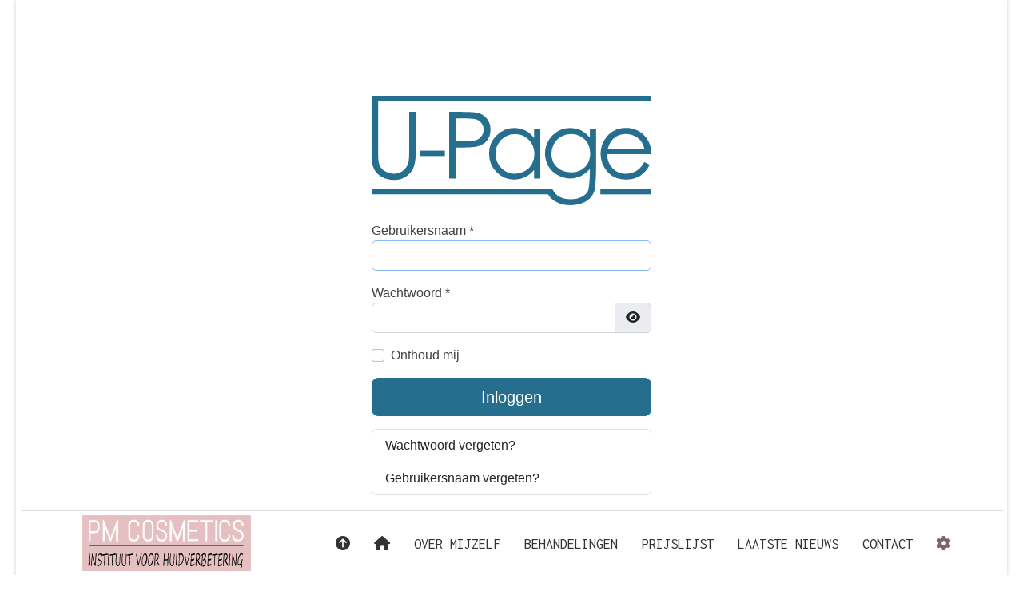

--- FILE ---
content_type: text/html; charset=utf-8
request_url: https://pmcosmetics.nl/beheer
body_size: 6958
content:

<!doctype html>
<html lang="nl-nl" dir="ltr">
	<head>
		
		<meta name="viewport" content="width=device-width, initial-scale=1, shrink-to-fit=no">
		<meta charset="utf-8">
	<meta name="description" content="PM COSMETICS, Instituut voor huidverbetering.
Ga jij voor huidverbetering dan ben je bij PM Cosmetics aan het juiste adres.
Een moment voor jezelf.">
	<meta name="generator" content="Joomla! - Open Source Content Management">
	<title>PM COSMETICS - Beheer</title>
	<link href="/images/logo/favicon-zwart.ico" rel="icon" type="image/vnd.microsoft.icon">
<link href="/media/vendor/joomla-custom-elements/css/joomla-alert.min.css?0.4.1" rel="stylesheet">
	<link href="/templates/shaper_helixultimate/css/font-awesome.min.css?9887ba" rel="stylesheet">
	<link href="//fonts.googleapis.com/css?family=Inconsolata:100,100i,200,200i,300,300i,400,400i,500,500i,600,600i,700,700i,800,800i,900,900i&amp;subset=latin&amp;display=swap" rel="stylesheet" media="none" onload="media=&quot;all&quot;">
	<link href="//fonts.googleapis.com/css?family=Abel:100,100i,200,200i,300,300i,400,400i,500,500i,600,600i,700,700i,800,800i,900,900i&amp;subset=latin&amp;display=swap" rel="stylesheet" media="none" onload="media=&quot;all&quot;">
	<link href="/templates/shaper_helixultimate/css/bootstrap.min.css" rel="stylesheet">
	<link href="/plugins/system/helixultimate/assets/css/system-j4.min.css" rel="stylesheet">
	<link href="/media/system/css/joomla-fontawesome.min.css?9887ba" rel="stylesheet">
	<link href="/templates/shaper_helixultimate/css/template.css" rel="stylesheet">
	<link href="/templates/shaper_helixultimate/css/presets/preset1.css" rel="stylesheet">
	<link href="/templates/shaper_helixultimate/css/custom.css" rel="stylesheet">
	<link href="/components/com_sppagebuilder/assets/css/color-switcher.css?13bea3cde590997c1094f9bba14d719a" rel="stylesheet">
	<style>/* Cookie Modal PopUp Height */
/*#sppb-modal-1526295619296.white-popup-block {
    max-width: 1200px;
    height: auto;
}*/</style>
	<style>body{font-family: 'Verdana', sans-serif;font-size: 16px;color: #424242;text-decoration: none;}
</style>
	<style>h2{font-family: 'Verdana', sans-serif;font-size: 40px;font-weight: 400;text-decoration: none;}
@media (min-width:768px) and (max-width:991px){h2{font-size: 28px;}
}
@media (max-width:767px){h2{font-size: 28px;}
}
</style>
	<style>.sp-megamenu-parent > li > a, .sp-megamenu-parent > li > span, .sp-megamenu-parent .sp-dropdown li.sp-menu-item > a{font-family: 'Inconsolata', sans-serif;font-size: 18px;color: #323232;text-decoration: none;text-align: left;}
@media (min-width:768px) and (max-width:991px){.sp-megamenu-parent > li > a, .sp-megamenu-parent > li > span, .sp-megamenu-parent .sp-dropdown li.sp-menu-item > a{font-size: 16px;}
}
</style>
	<style>.menu.nav-pills > li > a, .menu.nav-pills > li > span, .menu.nav-pills .sp-dropdown li.sp-menu-item > a{font-family: 'Inconsolata', sans-serif;font-size: 18px;color: #323232;text-decoration: none;text-align: left;}
@media (min-width:768px) and (max-width:991px){.menu.nav-pills > li > a, .menu.nav-pills > li > span, .menu.nav-pills .sp-dropdown li.sp-menu-item > a{font-size: 16px;}
}
</style>
	<style>span.logo{font-family: 'Abel', sans-serif;font-size: 28px;color: #000000;line-height: 1;letter-spacing: 1px;text-decoration: none;}
</style>
	<style>.logo-image {height:70px;}.logo-image-phone {height:70px;}</style>
	<style>@media(max-width: 992px) {.logo-image {height: 60px;}.logo-image-phone {height: 60px;}}</style>
	<style>@media(max-width: 576px) {.logo-image {height: 45px;}.logo-image-phone {height: 45px;}}</style>
	<style>#sp-footer{ margin:0px 0px 81px 0px; }</style>
	<style>:root {--sppb-topbar-bg-color: #333333; --sppb-topbar-text-color: #AAAAAA; --sppb-header-bg-color: #FFFFFF; --sppb-logo-text-color: #030303; --sppb-menu-text-color: #000000; --sppb-menu-text-hover-color: #7d6466; --sppb-menu-text-active-color: #7d6466; --sppb-menu-dropdown-bg-color: #FFFFFF; --sppb-menu-dropdown-text-color: #323232; --sppb-menu-dropdown-text-hover-color: #7d6466; --sppb-menu-dropdown-text-active-color: #7d6466; --sppb-text-color: #424242; --sppb-bg-color: #ffffff; --sppb-link-color: #050505; --sppb-link-hover-color: #030303; --sppb-footer-bg-color: #424242; --sppb-footer-text-color: #FFFFFF; --sppb-footer-link-color: #ebebeb; --sppb-footer-link-hover-color: #ebebeb}</style>
<script type="application/json" class="joomla-script-options new">{"joomla.jtext":{"JFIELD_PASSWORD_INDICATE_INCOMPLETE":"Wachtwoord voldoet niet aan de vereisten van de website.","JFIELD_PASSWORD_INDICATE_COMPLETE":"Wachtwoord geaccepteerd","JSHOWPASSWORD":"Toon wachtwoord","JHIDEPASSWORD":"Wachtwoord verbergen","ERROR":"Fout","MESSAGE":"Bericht","NOTICE":"Attentie","WARNING":"Waarschuwing","JCLOSE":"Sluiten","JOK":"Ok","JOPEN":"Open","JLIB_FORM_CONTAINS_INVALID_FIELDS":"Het formulier kan niet worden verzonden omdat verplichte gegevens ontbreken. <br> Corrigeer de gemarkeerde velden en probeer het opnieuw.","JLIB_FORM_FIELD_REQUIRED_VALUE":"Vul dit veld in","JLIB_FORM_FIELD_REQUIRED_CHECK":"Een van de opties moet worden geselecteerd","JLIB_FORM_FIELD_INVALID_VALUE":"Deze waarde is niet geldig"},"data":{"breakpoints":{"tablet":991,"mobile":480},"header":{"stickyOffset":"100"}},"system.paths":{"root":"","rootFull":"https:\/\/pmcosmetics.nl\/","base":"","baseFull":"https:\/\/pmcosmetics.nl\/"},"csrf.token":"25c658dd4daf91994d1fd493536f4b8b","system.keepalive":{"interval":840000,"uri":"\/component\/ajax\/?format=json"}}</script>
	<script src="/media/system/js/core.min.js?a3d8f8"></script>
	<script src="/media/system/js/keepalive.min.js?08e025" type="module"></script>
	<script src="/media/system/js/fields/validate.min.js?75ac5d" type="module"></script>
	<script src="/media/system/js/fields/passwordview.min.js?61f142" defer></script>
	<script src="/media/vendor/jquery/js/jquery.min.js?3.7.1"></script>
	<script src="/media/legacy/js/jquery-noconflict.min.js?504da4"></script>
	<script src="/media/vendor/bootstrap/js/alert.min.js?5.3.8" type="module"></script>
	<script src="/media/vendor/bootstrap/js/button.min.js?5.3.8" type="module"></script>
	<script src="/media/vendor/bootstrap/js/carousel.min.js?5.3.8" type="module"></script>
	<script src="/media/vendor/bootstrap/js/collapse.min.js?5.3.8" type="module"></script>
	<script src="/media/vendor/bootstrap/js/dropdown.min.js?5.3.8" type="module"></script>
	<script src="/media/vendor/bootstrap/js/modal.min.js?5.3.8" type="module"></script>
	<script src="/media/vendor/bootstrap/js/offcanvas.min.js?5.3.8" type="module"></script>
	<script src="/media/vendor/bootstrap/js/popover.min.js?5.3.8" type="module"></script>
	<script src="/media/vendor/bootstrap/js/scrollspy.min.js?5.3.8" type="module"></script>
	<script src="/media/vendor/bootstrap/js/tab.min.js?5.3.8" type="module"></script>
	<script src="/media/vendor/bootstrap/js/toast.min.js?5.3.8" type="module"></script>
	<script src="/media/system/js/showon.min.js?e51227" type="module"></script>
	<script src="/media/mod_menu/js/menu.min.js?9887ba" type="module"></script>
	<script src="/media/system/js/messages.min.js?9a4811" type="module"></script>
	<script src="/templates/shaper_helixultimate/js/main.js"></script>
	<script src="/components/com_sppagebuilder/assets/js/color-switcher.js?13bea3cde590997c1094f9bba14d719a"></script>
	<script src="/templates/shaper_helixultimate/js/lazysizes.min.js"></script>
	<script>document.addEventListener('DOMContentLoaded', function() {
    // Configuratie
    const offset = 100; // Pas aan voor je sticky menu hoogte
    const scrollSpeed = 800; // Scroll snelheid in milliseconden
    
    // Selecteer alle menu items met class "scrollTo"
    const menuItems = document.querySelectorAll('a.scrollTo');
    
    // Smooth scroll functionaliteit
    menuItems.forEach(item => {
        item.addEventListener('click', function(e) {
            e.preventDefault();
            
            const targetId = this.getAttribute('href').substring(1);
            const targetSection = document.getElementById(targetId);
            
            if (targetSection) {
                const targetPosition = targetSection.offsetTop - offset;
                
                window.scrollTo({
                    top: targetPosition,
                    behavior: 'smooth'
                });
            }
        });
    });
    
    // Functie om actieve menu item te bepalen
    function setActiveMenuItem() {
        const scrollPosition = window.pageYOffset + offset + 50;
        
        // Verzamel alle secties met hun positie
        const sections = [];
        menuItems.forEach(item => {
            const href = item.getAttribute('href');
            if (href && href.startsWith('#')) {
                const targetId = href.substring(1);
                const section = document.getElementById(targetId);
                
                if (section) {
                    sections.push({
                        id: targetId,
                        top: section.offsetTop,
                        element: section
                    });
                }
            }
        });
        
        // Sorteer secties op positie
        sections.sort((a, b) => a.top - b.top);
        
        // Bepaal welke sectie actief is
        let activeSection = null;
        
        for (let i = 0; i < sections.length; i++) {
            const section = sections[i];
            const nextSection = sections[i + 1];
            
            // Als er een volgende sectie is, check of we tussen deze en de volgende zitten
            if (nextSection) {
                if (scrollPosition >= section.top && scrollPosition < nextSection.top) {
                    activeSection = section.id;
                    break;
                }
            } else {
                // Dit is de laatste sectie, dus als we voorbij de top zijn, is deze actief
                if (scrollPosition >= section.top) {
                    activeSection = section.id;
                    break;
                }
            }
        }
        
        // Update actieve status van alle menu items
        menuItems.forEach(item => {
            const href = item.getAttribute('href');
            if (href && href.startsWith('#')) {
                const targetId = href.substring(1);
                
                // Verwijder actieve classes
                item.classList.remove('active');
                if (item.parentElement) {
                    item.parentElement.classList.remove('active', 'current');
                }
                
                // Voeg actieve class toe aan huidige sectie
                if (targetId === activeSection) {
                    item.classList.add('active');
                    if (item.parentElement) {
                        item.parentElement.classList.add('active', 'current');
                    }
                }
            }
        });
    }
    
    // Luister naar scroll events (met throttling voor betere performance)
    let scrollTimeout;
    window.addEventListener('scroll', function() {
        if (scrollTimeout) {
            window.cancelAnimationFrame(scrollTimeout);
        }
        scrollTimeout = window.requestAnimationFrame(function() {
            setActiveMenuItem();
        });
    });
    
    // Initiële check bij laden
    setTimeout(setActiveMenuItem, 100);
    
    // Check ook na window resize
    window.addEventListener('resize', function() {
        setTimeout(setActiveMenuItem, 100);
    });
});


jQuery(function($) { 
    // Functie om body scroll te herstellen
    function restoreBodyScroll() {
        $('body').removeClass('offcanvas-active');
        
        // Verwijder alle inline styles die scrollen blokkeren
        $('body').css({
            'overflow': '',
            'position': '',
            'width': '',
            'height': '',
            'padding-right': ''
        });
        
        // Reset body-wrapper als deze bestaat
        $('.body-wrapper').css({
            'position': '',
            'right': '',
            'left': '',
            'transform': ''
        });
        
        // Zorg dat offcanvas gesloten wordt
        $('.offcanvas-menu').removeClass('offcanvas-open');
    }
    
    // Click handler voor sluiten van offcanvas
    $('.close-offcanvas, .offcanvas-overlay').on('click', function() {
        restoreBodyScroll();
    });
    
    // Click handler voor menu items (behalve no-scroll class)
    $('.offcanvas-inner ul > li:not(.no-scroll) > a').on('click', function(e) {
        var href = $(this).attr('href');
        
        // Check of het een anchor link is
        if (href && href.startsWith('#')) {
            // Sluit offcanvas en herstel scroll
            restoreBodyScroll();
            
            // Kleine delay voor smooth close animatie
            setTimeout(function() {
                var target = $(href);
                if (target.length) {
                    var offsetTop = target.offset().top - 100; // 100px voor sticky header
                    $('html, body').animate({
                        scrollTop: offsetTop
                    }, 600);
                }
            }, 300);
        } else {
            // Voor niet-anchor links, alleen offcanvas sluiten
            restoreBodyScroll();
        }
    });
    
    // Extra veiligheid: herstel scroll bij ESC toets
    $(document).on('keydown', function(e) {
        if (e.key === 'Escape' && $('body').hasClass('offcanvas-active')) {
            restoreBodyScroll();
        }
    });
});</script>
	<script>template="shaper_helixultimate";</script>
	<script>
				document.addEventListener("DOMContentLoaded", () =>{
					window.htmlAddContent = window?.htmlAddContent || "";
					if (window.htmlAddContent) {
        				document.body.insertAdjacentHTML("beforeend", window.htmlAddContent);
					}
				});
			</script>
	<script>
			const initColorMode = () => {
				const colorVariableData = [];
				const sppbColorVariablePrefix = "--sppb";
				let activeColorMode = localStorage.getItem("sppbActiveColorMode") || "";
				activeColorMode = "";
				const modes = [];

				if(!modes?.includes(activeColorMode)) {
					activeColorMode = "";
					localStorage.setItem("sppbActiveColorMode", activeColorMode);
				}

				document?.body?.setAttribute("data-sppb-color-mode", activeColorMode);

				if (!localStorage.getItem("sppbActiveColorMode")) {
					localStorage.setItem("sppbActiveColorMode", activeColorMode);
				}

				if (window.sppbColorVariables) {
					const colorVariables = typeof(window.sppbColorVariables) === "string" ? JSON.parse(window.sppbColorVariables) : window.sppbColorVariables;

					for (const colorVariable of colorVariables) {
						const { path, value } = colorVariable;
						const variable = String(path[0]).trim().toLowerCase().replaceAll(" ", "-");
						const mode = path[1];
						const variableName = `${sppbColorVariablePrefix}-${variable}`;

						if (activeColorMode === mode) {
							colorVariableData.push(`${variableName}: ${value}`);
						}
					}

					document.documentElement.style.cssText += colorVariableData.join(";");
				}
			};

			window.sppbColorVariables = [];
			
			initColorMode();

			document.addEventListener("DOMContentLoaded", initColorMode);
		</script>
<!--
   __  __      ____                 
  / / / /     / __ \____ _____ ____ 
 / / / /_____/ /_/ / __ `/ __ `/ _ \
/ /_/ /_____/ ____/ /_/ / /_/ /  __/
\____/     /_/    \__,_/\__, /\___/ 
                       /____/       
(c)copyright, alle rechten voorbehouden
                                                       
Voor webdesign, webshops, zoekmachine optimalisatie, internet marketing, web applicaties. Contactgegevens: mail info@u-page.nl / bel 079 7850904 / browse www.u-page.nl

//-->
			</head>
	<body class="site helix-ultimate hu com_users com-users view-login layout-default task-none itemid-108 nl-nl ltr sticky-header layout-boxed offcanvas-init offcanvs-position-right">

		
		
		<div class="body-wrapper">
			<div class="body-innerwrapper">
					<div class="sticky-header-placeholder"></div>
<header id="sp-header">
	<div class="container">
		<div class="container-inner">
			<div class="row">
				<!-- Left toggler (when offcanvas left) -->
				
				<!-- Logo -->
				<div id="sp-logo" class="col-auto">
					<div class="sp-column">
						<div class="logo"><a href="/">
				<img class="logo-image  lazyload"
					data-srcset='https://pmcosmetics.nl/images/logo/pm-cosmetics-logo-devlop-tint-3-back.svg 1x'
					data-src='https://pmcosmetics.nl/images/logo/pm-cosmetics-logo-devlop-tint-3-back.svg'
					height='70'
					alt='PM COSMETICS'
				 data-size="auto" />
				</a></div>						
					</div>
				</div>

				<!-- Menu -->
				<div id="sp-menu" class="col-auto flex-auto">
					<div class="sp-column  d-flex justify-content-end align-items-center">
						<nav class="sp-megamenu-wrapper d-flex" role="navigation" aria-label="navigation"><ul class="sp-megamenu-parent menu-animation-fade-up d-none d-lg-block"><li class="sp-menu-item"><a   href="#Top"  ><span class="fas fa-arrow-circle-up"></span></a></li><li class="sp-menu-item"><a   href="/"  ><span class="fas fa-home"></span></a></li><li class="sp-menu-item"><a  class="scrollTo" href="#Over_mijzelf"  >Over mijzelf</a></li><li class="sp-menu-item"><a  class="scrollTo" href="#Behandelingen"  >Behandelingen</a></li><li class="sp-menu-item"><a  class="scrollTo" href="#Prijslijst"  >Prijslijst</a></li><li class="sp-menu-item"><a  class="scrollTo" href="#Laatste_nieuws"  >Laatste nieuws</a></li><li class="sp-menu-item"><a  class="scrollTo" href="#Contact"  >Contact</a></li><li class="sp-menu-item current-item active"><a aria-current="page"  href="/beheer"  ><span class="fas fa-cog"></span></a></li></ul></nav>						

						<!-- Related Modules -->
						<div class="d-none d-lg-flex header-modules align-items-center">
								
													</div>

						<!-- Right toggler  -->
													
  <a id="offcanvas-toggler"
     class="offcanvas-toggler-secondary offcanvas-toggler-right d-flex d-lg-none align-items-center"
     href="#"
     aria-label="Menu"
     title="Menu">
     <div class="burger-icon"><span></span><span></span><span></span></div>
  </a>											</div>
				</div>
			</div>
		</div>
	</div>
</header>				<main id="sp-main">
					
<section id="sp-section-1" >

				
	
<div class="row">
	<div id="sp-title" class="col-lg-12 "><div class="sp-column "></div></div></div>
				
	</section>

<section id="sp-main-body" >

										<div class="container">
					<div class="container-inner">
						
	
<div class="row">
	
<div id="sp-component" class="col-lg-12 ">
	<div class="sp-column ">
		<div id="system-message-container" aria-live="polite"></div>


		
		<div class="com-users-login login">
    <div class="row justify-content-center">
        <div class="col-lg-4">
            
                            <div class="com-users-login__description login-description">
                
                
                                    <img class="com-users-login__image login-image lazyload" data-src="https://pmcosmetics.nl//images/sampledata/logo/u-page-logo-inlog.svg" alt="">                
                                </div>
            
            <form action="/beheer?task=user.login" method="post" class="com-users-login__form form-validate form-horizontal well" id="com-users-login__form">

                                                                                <div class="mb-3" >
                            <label id="username-lbl" for="username" class="required">
    Gebruikersnaam<span class="star" aria-hidden="true">&#160;*</span></label>
                            

    
    <input
        type="text"
        name="username"
        id="username"
        value=""
                class="form-control validate-username required" size="25"         required autocomplete="username"  autofocus     >

    

                        </div>
                                                                                                    <div class="mb-3" >
                            <label id="password-lbl" for="password" class="required">
    Wachtwoord<span class="star" aria-hidden="true">&#160;*</span></label>
                            
<div class="password-group">
    <div class="input-group">
        <input
            type="password"
            name="password"
            id="password"
            value=""
             autocomplete="current-password" class="form-control required"    size="25" maxlength="99" required  data-min-length="12"      >
                <button type="button" class="btn btn-secondary input-password-toggle">
            <span class="icon-eye icon-fw" aria-hidden="true"></span>
            <span class="visually-hidden">Toon wachtwoord</span>
        </button>
            </div>
</div>                        </div>
                                    

                                    <div class="com-users-login__remember mb-3">
                        <div class="form-check">
                            <input class="form-check-input" id="remember" type="checkbox" name="remember" value="yes">
                            <label class="form-check-label" for="remember">
                                Onthoud mij                            </label>
                        </div>
                    </div>
                
                
                <div class="com-users-login__submit control-group">
                    <div class="mb-3">
                        <button type="submit" class="btn btn-primary btn-lg w-100">
                            Inloggen                        </button>
                    </div>
                </div>

                                <input type="hidden" name="return" value="MTE0">
                <input type="hidden" name="25c658dd4daf91994d1fd493536f4b8b" value="1">                </fieldset>
            </form>
            <div class="com-users-login__options list-group">
                <a class="com-users-login__reset list-group-item" href="/beheer?view=reset">
                    Wachtwoord vergeten?                </a>
                <a class="com-users-login__remind list-group-item" href="/beheer?view=remind">
                    Gebruikersnaam vergeten?                </a>
                            </div>
        </div>
    </div>
</div>

			</div>
</div>
</div>
											</div>
				</div>
						
	</section>

<footer id="sp-footer" >

						<div class="container">
				<div class="container-inner">
			
	
<div class="row">
	<div id="sp-footer1" class="col-lg-12 "><div class="sp-column "><span class="sp-copyright">© 2026 <a href="https://https://pmcosmetics.nl" target="_blank"> PM COSMETICS </a> - <a href="https://u-page.nl" target="_blank"> U-Page One </a>  -   <a href="https://apdcreations.nl" target="_blank"><i class="fa fa-power-off" aria-hidden="true"></i>  APDcreations </a></span></div></div></div>
							</div>
			</div>
			
	</footer>
				</main>
			</div>
		</div>

		<!-- Off Canvas Menu -->
		<div class="offcanvas-overlay"></div>
		<!-- Rendering the offcanvas style -->
		<!-- If canvas style selected then render the style -->
		<!-- otherwise (for old templates) attach the offcanvas module position -->
					<div class="offcanvas-menu border-menu " tabindex="-1" inert>
	<div class="d-flex align-items-center justify-content-between p-3 pt-4">
				<a href="#" class="close-offcanvas" role="button" aria-label="Close Off-canvas">
			<div class="burger-icon" aria-hidden="true">
				<span></span>
				<span></span>
				<span></span>
			</div>
		</a>
	</div>
	<div class="offcanvas-inner">
		<div class="d-flex header-modules mb-3">
			
					</div>
		
					<div class="sp-module "><div class="sp-module-content"><ul class="mod-menu mod-list menu nav-pills">
<li class="item-115"><a href="#Top" >Top</a></li><li class="item-114 default"><a href="/" >Home</a></li><li class="item-151"><a href="#Over_mijzelf" class="scrollTo">Over mijzelf</a></li><li class="item-152"><a href="#Behandelingen" class="scrollTo">Behandelingen</a></li><li class="item-155"><a href="#Prijslijst" class="scrollTo">Prijslijst</a></li><li class="item-153"><a href="#Laatste_nieuws" class="scrollTo">Laatste nieuws</a></li><li class="item-154"><a href="#Contact" class="scrollTo">Contact</a></li><li class="item-108 current active"><a href="/beheer" aria-current="page">Beheer</a></li></ul>
</div></div>		
		
		
				
					
		
		<!-- custom module position -->
		
	</div>
</div>				

		
		

		<!-- Go to top -->
					</body>
</html>

--- FILE ---
content_type: text/css
request_url: https://pmcosmetics.nl/templates/shaper_helixultimate/css/presets/preset1.css
body_size: 636
content:
body,.sp-preloader{background-color:#fff;color:#424242}.sp-preloader>div{background:#050505}.sp-preloader>div:after{background:#fff}#sp-top-bar{background:#333;color:#aaa}#sp-top-bar a{color:#aaa}#sp-header{background:#fff}#sp-menu ul.social-icons a:hover,#sp-menu ul.social-icons a:focus{color:#050505}a{color:#050505}a:hover,a:focus,a:active{color:#030303}.tags>li{display:inline-block}.tags>li a{background:rgba(5,5,5,.1);color:#050505}.tags>li a:hover{background:#030303}.article-social-share .social-share-icon ul li a{color:#424242}.article-social-share .social-share-icon ul li a:hover,.article-social-share .social-share-icon ul li a:focus{background:#050505}.pager>li a{border:1px solid #ededed;color:#424242}.sp-reading-progress-bar{background-color:#050505}.sp-megamenu-parent>li>a{color:#000}.sp-megamenu-parent>li:hover>a{color:#7d6466}.sp-megamenu-parent>li.active>a,.sp-megamenu-parent>li.active:hover>a{color:#7d6466}.sp-megamenu-parent .sp-dropdown .sp-dropdown-inner{background:#fff}.sp-megamenu-parent .sp-dropdown li.sp-menu-item>a{color:#323232}.sp-megamenu-parent .sp-dropdown li.sp-menu-item>a:hover{color:#7d6466}.sp-megamenu-parent .sp-dropdown li.sp-menu-item.active>a{color:#7d6466}.sp-megamenu-parent .sp-mega-group>li>a{color:#323232}#offcanvas-toggler>.fa{color:#000}#offcanvas-toggler>.fa:hover,#offcanvas-toggler>.fa:focus,#offcanvas-toggler>.fa:active{color:#7d6466}#offcanvas-toggler>.fas{color:#000}#offcanvas-toggler>.fas:hover,#offcanvas-toggler>.fas:focus,#offcanvas-toggler>.fas:active{color:#7d6466}#offcanvas-toggler>.far{color:#000}#offcanvas-toggler>.far:hover,#offcanvas-toggler>.far:focus,#offcanvas-toggler>.far:active{color:#7d6466}.offcanvas-menu{background-color:#fff;color:#323232}.offcanvas-menu .offcanvas-inner a{color:#323232}.offcanvas-menu .offcanvas-inner a:hover,.offcanvas-menu .offcanvas-inner a:focus,.offcanvas-menu .offcanvas-inner a:active{color:#050505}.offcanvas-menu .offcanvas-inner ul.menu>li a,.offcanvas-menu .offcanvas-inner ul.menu>li span{color:#323232}.offcanvas-menu .offcanvas-inner ul.menu>li a:hover,.offcanvas-menu .offcanvas-inner ul.menu>li a:focus,.offcanvas-menu .offcanvas-inner ul.menu>li span:hover,.offcanvas-menu .offcanvas-inner ul.menu>li span:focus{color:#7d6466}.offcanvas-menu .offcanvas-inner ul.menu>li.menu-parent>a>.menu-toggler,.offcanvas-menu .offcanvas-inner ul.menu>li.menu-parent>.menu-separator>.menu-toggler{color:rgba(50,50,50,.5)}.offcanvas-menu .offcanvas-inner ul.menu>li.menu-parent .menu-toggler{color:rgba(50,50,50,.5)}.offcanvas-menu .offcanvas-inner ul.menu>li li a{color:rgba(50,50,50,.8)}.btn-primary,.sppb-btn-primary{border-color:#050505;background-color:#050505}.btn-primary:hover,.sppb-btn-primary:hover{border-color:#030303;background-color:#030303}ul.social-icons>li a:hover{color:#050505}.sp-page-title{background:#050505}.layout-boxed .body-innerwrapper{background:#fff}.sp-module ul>li>a{color:#424242}.sp-module ul>li>a:hover{color:#050505}.sp-module .latestnews>div>a{color:#424242}.sp-module .latestnews>div>a:hover{color:#050505}.sp-module .tagscloud .tag-name:hover{background:#050505}.search .btn-toolbar button{background:#050505}#sp-footer,#sp-bottom{background:#424242;color:#fff}#sp-footer a,#sp-bottom a{color:#ebebeb}#sp-footer a:hover,#sp-footer a:active,#sp-footer a:focus,#sp-bottom a:hover,#sp-bottom a:active,#sp-bottom a:focus{color:#ebebeb}#sp-bottom .sp-module-content .latestnews>li>a>span{color:#fff}.sp-comingsoon body{background-color:#050505}.pagination>li>a,.pagination>li>span{color:#424242}.pagination>li>a:hover,.pagination>li>a:focus,.pagination>li>span:hover,.pagination>li>span:focus{color:#424242}.pagination>.active>a,.pagination>.active>span{border-color:#050505;background-color:#050505}.pagination>.active>a:hover,.pagination>.active>a:focus,.pagination>.active>span:hover,.pagination>.active>span:focus{border-color:#050505;background-color:#050505}.error-code,.coming-soon-number{color:#050505}

--- FILE ---
content_type: text/css
request_url: https://pmcosmetics.nl/templates/shaper_helixultimate/css/custom.css
body_size: 1117
content:
/* === Smooth Scroll behavior === */
*{scroll-behavior: auto !important;}
/* === End Smooth Scroll behavior === */
.pagebuilder-footer {
    border-top: 1 px  solid #e4e6eb;
    margin: 20px 20px 0 0;
    padding-top: 20px;
    padding-bottom: 50px;
    display: hiden !important:
}

/* iPhone and iPad image corrections */
img {
 /* image-rendering: auto; */
   image-rendering: crisp-edges;
  /*image-rendering: pixelated; */
}


/* workaround for narrowing megamenu *
@media screen and (min-width: 768px) and (max-width: 1199px) {
.sp-megamenu-parent > li > a {
font-size:14px !important;
} 
}
/* end workaround */
/* ===  Menu text Upercase === */
.sp-megamenu-parent {
    text-transform: uppercase;
}
/* === Menu to bottum === */
#sp-header, #sp-header.menu-fixed-out {
    position: fixed;
    top: auto !important;
    left: 0;
    width: 100%;
    z-index: 999;
    background: #ffffff;
    bottom: 0px !important;
    box-shadow: 1px -5px 3px -6px #333;
}

#sp-header.menu-fixed {
    position: fixed;
    top: auto !important;
    bottom: 0px !important;
    width: 100%;
    background: #ffffff;
}
#sp-header.header-sticky {
    position: fixed;
    z-index: 9999;
    top: auto !important;
    left: 0;
    width: 100%;
    animation: spFadeInDown 0.0s;
    bottom: 0 !important;
    font-weight: 600;
}
/* === Meu Logo plaatsing === */
@media screen and (min-width: 1200px) and (max-width: 2560px) {
#sp-header .logo a {
/*    font-size: 24px; */
    line-height: 1;
    margin: 0px 0px 0px 18px;
    padding: 0;
    font-weight: 600;
}
/* === Menu beheer icon plaatsing === */
.sp-megamenu-parent .sp-menu-item>a img, .sp-megamenu-parent .sp-menu-item>span img {
    margin-top: -7px;
}
  /* Menu button hover */
/*.sp-megamenu-parent .sp-menu-item a {
  position: relative;
  display: inline-block;
}
.sp-megamenu-parent .sp-menu-item a:before {
  content: "";
  width: 0px;
  height: 2px;
  background-color: #3b4555;
  display: inline-block;
  position: absolute;
  bottom: 32px;
  opacity: 0;
  visibility: hidden;
  transition: all 0.3s ease;
}
.sp-megamenu-parent .sp-menu-item a:hover:before {
  width: 20px;
  opacity: 1;
  visibility: visible;
}
.sp-megamenu-parent .sp-menu-item.current-item a:before {
  width: 20px;
  opacity: 1;
  visibility: visible;
}
/*.sp-megamenu-parent .sp-menu-item.current-item a:active:after {
  width: 20px;
  opacity: 1;
  background-color: #3b4555;
  visibility: visible;
}*/

  /* ===  Offcanvas Logo tekst  === */
 .offcanvas-menu .logo a {
    font-size: 30px !important;
    line-height: 28px !important;
}
/* Offcanvas icon colors *
.burger-icon>span {
    display: block;
    height: 2px;
    background-color: #1c4589;
    margin: 5px 0;
    transition: background-color 0.3s ease-in, opacity 0.3s ease-in, transform 0.3s ease-in;
}
.offcanvas-active .burger-icon>span, #modal-menu-toggler.active .burger-icon>span {
    background-color: #fd4871;
}
/* ====  Accordion Addon Title text  ==== */
  .sppb-panel-title {
    font-size: 18px !important;
    font-weight: bolder !important;
}
/* 404 error page */
html.error-page .error-code {
    font-size: 12rem;
    background-color: #ffffffb5;
}
/* Scroll to top icon placement */
.sp-scroll-up {
    bottom: 27px;
    font-size: 26px;
    color: #fff;
    background: rgb(0 0 0);
    border-radius: 0%;
}
/* Footer tekst */
#sp-footer {
    text-align: center;
}
  /* JCE Editor mceBranding */
  .mceDefaultSkin .mceLayout .mceBranding {
    display: none !important;
    visibility: hidden;
}
/* Uitlog knop beheer */
  .btn-primary, .sppb-btn-primary {
    border-color: #256E8E !important;
    background-color: #256E8E !important;
}

  /* ====== Login page ==== */
/*  label#username-lbl {
    color: #ffffff;
}
  label#password-lbl {
    color: #ffffff;
}
  label#secretkey-lbl {
    color: #ffffff;
}
  label.form-check-label {
    color: #ffffff;
}

--- FILE ---
content_type: image/svg+xml
request_url: https://pmcosmetics.nl/images/logo/pm-cosmetics-logo-devlop-tint-3-back.svg
body_size: 9146
content:
<?xml version="1.0" encoding="utf-8"?>
<!-- Generator: Adobe Illustrator 26.0.1, SVG Export Plug-In . SVG Version: 6.00 Build 0)  -->
<svg version="1.1" xmlns="http://www.w3.org/2000/svg" xmlns:xlink="http://www.w3.org/1999/xlink" x="0px" y="0px" width="180px"
	 height="59.7px" viewBox="0 0 180 59.7" style="enable-background:new 0 0 180 59.7;" xml:space="preserve">
<style type="text/css">
	.st0{fill:#E5C0C3;}
	.st1{display:none;}
	.st2{display:inline;}
	.st3{fill:#E3BABD;}
	.st4{fill:#CCCCCC;}
	.st5{fill:none;stroke:#000000;stroke-miterlimit:10;}
	.st6{fill:#FFFFFF;stroke:#F2F2F2;stroke-width:0.15;stroke-miterlimit:10;}
	.st7{fill:none;}
</style>
<g id="Layer_2">
	<g id="Layer_1_00000075843833601378272560000006476597756276018856_">
		<g>
			<rect x="0.1" y="0.1" class="st0" width="179.8" height="59.8"/>
			<path class="st0" d="M179.8,0.2v59.5H0.2V0.2H179.8 M180,0H0v60h180V0L180,0z"/>
		</g>
	</g>
</g>
<g id="Layer_1">
	<g id="Layer_1_00000114779249504602919720000000161701531802653057_" class="st1">
		<g class="st2">
			<rect x="0.1" y="0.1" class="st3" width="179.8" height="59.8"/>
			<path class="st4" d="M179.8,0.2v59.5H0.2V0.2H179.8 M180,0H0v60h180V0L180,0z"/>
		</g>
	</g>
	<g id="Oude_logo" class="st1">
		
			<image style="display:inline;overflow:visible;enable-background:new    ;" width="333" height="110" xlink:href="pmcosmetics-logo-oud.jpg"  transform="matrix(0.5405 0 0 0.5405 0 0)">
		</image>
	</g>
	<g id="INSTITUUT_VOOR_HUIDVERBETERING" class="st1">
		<g class="st2">
			<path d="M7.2,54.3c0-0.3,0.2-0.4,0.5-0.4h0.2c0.1,0,0.1,0,0.2,0c0.1,0,0.2,0,0.2-0.1s0.1-0.2,0.1-0.3c0-1-0.1-2.4-0.2-4.2
				C8.1,47.4,8,46,8,45.1c0-0.3,0-0.7,0-0.9l0-0.9c0-0.4,0-0.7-0.1-1c-0.1,0-0.3,0.1-0.4,0.1c-0.3,0-0.4-0.2-0.4-0.4
				c0-0.2,0.1-0.3,0.3-0.4s0.4-0.2,0.7-0.2c0.5-0.1,0.9-0.1,1.3-0.1c0.1,0,0.3,0,0.4,0.2s0.1,0.2,0.1,0.3s0,0.2-0.1,0.3
				c-0.1,0.1-0.2,0.2-0.3,0.2c-0.1,0-0.1,0-0.2,0H9.2c-0.1,0-0.2,0-0.3,0.1c-0.1,0-0.1,0.2-0.1,0.3c0,1.3,0.1,3,0.2,5.3
				c0.1,2.4,0.2,4.1,0.2,5.3v0.7c0.1,0,0.2,0,0.4,0c0.5,0,0.8,0.2,0.8,0.6v0.1l-0.4,0.3c0,0-0.1,0-0.1,0c-0.1,0-0.2,0-0.4,0
				c-0.4,0-0.6,0-0.8,0C7.7,54.9,7.2,54.7,7.2,54.3z"/>
			<path d="M15.1,51.4c-0.8-2.9-1.6-5.6-2.2-8v6c0,0.5,0.1,1.4,0.1,2.6c0.1,1.3,0.1,2.2,0.1,2.6c0,0.1-0.1,0.2-0.2,0.3
				c-0.1,0.1-0.3,0.1-0.4,0.1c-0.2,0-0.4-0.1-0.4-0.3l0-0.5c0-0.4,0-0.6,0-0.8c0-0.6,0-1.7-0.1-3c-0.1-1.4-0.1-2.3-0.1-2.6v-2.3
				c0-0.4,0-0.9,0.1-1.7c0.1-0.6,0.1-1.2,0.1-1.7v-0.1c0-0.6,0.1-0.9,0.4-0.9c0.1,0,0.4,0.3,0.6,0.8c0.4,0.9,0.9,2.4,1.5,4.7
				c0.3,1.3,0.8,3,1.2,5c0,0,0.1,0.4,0.3,1.2l0,0.1c0-1.2,0-2.2,0-3.2l0-3.2v-5.4c0-0.3,0.2-0.5,0.6-0.5c0.3,0,0.5,0.2,0.5,0.7v0.1
				c-0.1,0.1-0.1,0.3-0.1,0.5c0,0.7,0,1.8,0,3.3c0,1.5,0,2.6,0,3.4v5.5c0,0.2,0,0.4-0.1,0.5c-0.1,0.2-0.2,0.3-0.4,0.3
				C16.3,55.2,15.9,53.9,15.1,51.4z"/>
			<path d="M19.4,55c-0.2-0.1-0.3-0.2-0.3-0.4s0-0.3,0.1-0.3s0.2-0.1,0.3-0.1c0.1,0,0.3,0,0.5,0.2c0.2,0.1,0.4,0.1,0.5,0.1
				c0.2,0,0.4-0.1,0.6-0.3c0.2-0.2,0.3-0.5,0.4-0.8c0.2-0.6,0.3-1.2,0.3-1.6c0-0.5-0.1-1.1-0.2-1.6c-0.2-0.6-0.4-1.1-0.6-1.7
				l-0.3-0.6c-0.3-0.6-0.5-1.1-0.7-1.4s-0.3-0.7-0.4-1.1c-0.2-0.6-0.3-1.1-0.3-1.7c0-0.4,0.1-0.8,0.2-1.2c0.1-0.4,0.4-0.7,0.7-1
				c0.3-0.3,0.7-0.4,1.1-0.4c0.2,0,0.4,0.1,0.6,0.2s0.3,0.3,0.4,0.5L22.1,42c-0.3,0-0.5-0.1-0.7-0.2c-0.2,0-0.4,0.1-0.6,0.3
				s-0.3,0.4-0.4,0.6c-0.1,0.2-0.1,0.5-0.1,0.7c0,0.5,0.1,0.9,0.2,1.4c0.1,0.5,0.3,0.9,0.5,1.3l1.2,2.5c0.2,0.4,0.4,0.9,0.5,1.5
				c0.1,0.5,0.2,1.1,0.2,1.6c0,0.8-0.2,1.5-0.6,2.2c-0.2,0.4-0.5,0.7-0.8,0.9c-0.3,0.2-0.7,0.3-1.1,0.3C20.1,55.3,19.7,55.2,19.4,55
				z"/>
			<path d="M25.9,54.8c-0.1-0.2-0.1-0.4-0.1-0.6c0-0.4,0-0.9,0.1-1.5l0-0.5l0-1c0-0.4,0-1.4-0.1-2.8c-0.1-1.5-0.1-2.4-0.1-2.8
				c0,0,0-0.1,0-0.2s0-0.3,0-0.5c0-0.2,0-0.5,0-0.9c0-0.9-0.1-1.5-0.2-1.7c-0.1,0-0.2,0-0.5,0l-0.5,0c-0.1,0-0.3,0-0.4-0.1
				S24,42,24,41.9c0-0.2,0.1-0.3,0.4-0.4c0.4-0.2,1.1-0.2,2.1-0.3c0.4,0,0.6,0,0.7,0c0.1,0,0.3,0,0.4,0.2s0.2,0.2,0.2,0.4
				c0,0.2,0,0.3-0.1,0.3s-0.2,0.1-0.4,0.1l-0.3,0c-0.1,0-0.2,0-0.3,0h-0.2c0.1,0.8,0.1,1.6,0.1,2.2l0,1.2c0,0.3,0,0.8,0,1.2
				c0,0.6,0,1.3,0.1,2.1c0.1,1,0.1,1.7,0.1,2.1c0,0.5,0,1,0.1,1.6c0,0.6,0.1,1.2,0.1,1.6c0,0.6-0.2,0.9-0.5,0.9
				C26.1,55,26,54.9,25.9,54.8z"/>
			<path d="M29.3,54.3c0-0.3,0.2-0.4,0.5-0.4H30c0,0,0.1,0,0.2,0c0.1,0,0.2,0,0.2-0.1s0.1-0.2,0.1-0.3c0-1-0.1-2.4-0.2-4.2
				c-0.1-1.8-0.2-3.2-0.2-4.2c0-0.3,0-0.7,0-0.9l0-0.9c0-0.4,0-0.7,0-1c-0.1,0-0.3,0.1-0.4,0.1c-0.3,0-0.4-0.2-0.4-0.4
				c0-0.2,0.1-0.3,0.3-0.4s0.4-0.2,0.7-0.2c0.5-0.1,0.9-0.1,1.3-0.1c0.1,0,0.3,0,0.4,0.2s0.1,0.2,0.1,0.3s0,0.2-0.1,0.3
				c-0.1,0.1-0.2,0.2-0.3,0.2c-0.1,0-0.1,0-0.2,0h-0.1c-0.1,0-0.2,0-0.3,0.1c0,0-0.1,0.2-0.1,0.3c0,1.3,0.1,3,0.2,5.3
				c0.1,2.4,0.2,4.1,0.2,5.3v0.7c0.1,0,0.2,0,0.4,0c0.5,0,0.8,0.2,0.8,0.6v0.1L32,54.8c0,0,0,0-0.1,0c-0.1,0-0.2,0-0.4,0
				c-0.4,0-0.6,0-0.8,0C29.8,54.9,29.3,54.7,29.3,54.3z"/>
			<path d="M35.2,54.8c-0.1-0.2-0.2-0.4-0.2-0.6c0-0.4,0-0.9,0.1-1.5l0-0.5l0-1c0-0.4,0-1.4-0.1-2.8c-0.1-1.5-0.1-2.4-0.1-2.8
				c0,0,0-0.1,0-0.2s0-0.3,0-0.5c0-0.2,0-0.5,0-0.9c0-0.9-0.1-1.5-0.2-1.7c-0.1,0-0.2,0-0.5,0l-0.5,0c-0.2,0-0.3,0-0.4-0.1
				s-0.2-0.2-0.2-0.3c0-0.2,0.1-0.3,0.4-0.4c0.4-0.2,1.1-0.2,2.1-0.3c0.4,0,0.7,0,0.7,0c0.1,0,0.3,0,0.4,0.2s0.2,0.2,0.2,0.4
				c0,0.2,0,0.3-0.2,0.3s-0.2,0.1-0.4,0.1l-0.3,0c-0.1,0-0.2,0-0.3,0h-0.2c0.1,0.8,0.1,1.6,0.1,2.2l0,1.2c0,0.3,0,0.8,0,1.2
				c0,0.6,0,1.3,0.1,2.1c0.1,1,0.1,1.7,0.1,2.1c0,0.5,0,1,0.1,1.6c0,0.6,0.1,1.2,0.1,1.6c0,0.6-0.2,0.9-0.5,0.9
				C35.4,55,35.3,54.9,35.2,54.8z"/>
			<path d="M40.3,54.2c-0.5-0.7-0.8-1.5-1-2.5c-0.2-1-0.3-2.1-0.4-3.3c-0.1-1.1-0.1-2.2-0.1-3.5v-1.5c0-0.4,0-0.9,0-1.3
				c-0.1-0.1-0.1-0.2-0.1-0.4s0-0.3,0.2-0.4s0.2-0.2,0.4-0.2c0.4,0,0.6,0.4,0.6,1.3c0,0.6,0,1.6,0.1,3.2s0.1,2.6,0.1,3.2
				c0.1,0.2,0.1,0.5,0.2,0.9c0,0.5,0.1,0.9,0.1,1.2c0,0.3,0,0.6,0.1,1c0.1,0.4,0.2,0.8,0.4,1.2c0.2,0.4,0.4,0.8,0.6,1
				s0.5,0.4,0.8,0.4c0.2,0,0.3,0,0.4-0.2c0.1-0.1,0.2-0.3,0.2-0.5c0.1-0.3,0.1-0.7,0.1-1v-3.5c0-0.5,0-1-0.1-1.7
				c-0.1-0.8-0.1-1.3-0.1-1.7v-0.1c0-0.2,0-0.4,0-0.5l0-0.5c0-0.3,0-0.8,0-1.5c0-0.6-0.1-1.1-0.1-1.6c0-0.1,0.1-0.2,0.2-0.3
				s0.3-0.1,0.5-0.1l0.5,0.4v0.3c0,0.2,0,0.3-0.1,0.5c0,0.3-0.1,0.5-0.1,0.6c0,1.1,0.1,2.6,0.2,4.6c0.1,2,0.2,3.6,0.2,4.7
				c0,0.6-0.1,1.1-0.2,1.6c-0.1,0.3-0.2,0.5-0.3,0.7c-0.1,0.2-0.3,0.3-0.5,0.4c-0.2,0.1-0.5,0.2-0.8,0.2
				C41.3,55.2,40.7,54.9,40.3,54.2z"/>
			<path d="M47.4,54.2c-0.5-0.7-0.8-1.5-1-2.5c-0.2-1-0.3-2.1-0.4-3.3c-0.1-1.1-0.1-2.2-0.1-3.5v-1.5c0-0.4,0-0.9,0-1.3
				c-0.1-0.1-0.1-0.2-0.1-0.4s0-0.3,0.2-0.4s0.2-0.2,0.4-0.2c0.4,0,0.6,0.4,0.6,1.3c0,0.6,0,1.6,0.1,3.2s0.1,2.6,0.1,3.2
				c0.1,0.2,0.1,0.5,0.2,0.9c0,0.5,0.1,0.9,0.1,1.2c0,0.3,0,0.6,0.1,1c0.1,0.4,0.2,0.8,0.4,1.2c0.2,0.4,0.4,0.8,0.6,1
				s0.5,0.4,0.8,0.4c0.2,0,0.3,0,0.4-0.2c0.1-0.1,0.2-0.3,0.2-0.5c0.1-0.3,0.1-0.7,0.1-1v-3.5c0-0.5,0-1-0.1-1.7
				c-0.1-0.8-0.1-1.3-0.1-1.7v-0.1c0-0.2,0-0.4,0-0.5l0-0.5c0-0.3,0-0.8,0-1.5c0-0.6-0.1-1.1-0.1-1.6c0-0.1,0.1-0.2,0.2-0.3
				s0.3-0.1,0.5-0.1l0.5,0.4v0.3c0,0.2,0,0.3-0.1,0.5c0,0.3-0.1,0.5-0.1,0.6c0,1.1,0.1,2.6,0.2,4.6c0.1,2,0.2,3.6,0.2,4.7
				c0,0.6-0.1,1.1-0.2,1.6c-0.1,0.3-0.2,0.5-0.3,0.7c-0.1,0.2-0.3,0.3-0.5,0.4c-0.2,0.1-0.5,0.2-0.8,0.2
				C48.4,55.2,47.8,54.9,47.4,54.2z"/>
			<path d="M54.1,54.8C54,54.6,54,54.4,54,54.1c0-0.4,0-0.9,0.1-1.5l0-0.5l0-1c0-0.4,0-1.4-0.1-2.8c-0.1-1.5-0.1-2.4-0.1-2.8
				c0,0,0-0.1,0-0.2s0-0.3,0-0.5c0-0.2,0-0.5,0-0.9c0-0.9-0.1-1.5-0.2-1.7c-0.1,0-0.2,0-0.5,0l-0.5,0c-0.2,0-0.3,0-0.4-0.1
				s-0.2-0.2-0.2-0.3c0-0.2,0.1-0.3,0.4-0.4c0.4-0.2,1.1-0.2,2.1-0.3c0.4,0,0.7,0,0.7,0c0.1,0,0.3,0,0.4,0.2s0.2,0.2,0.2,0.4
				c0,0.2,0,0.3-0.2,0.3s-0.2,0.1-0.4,0.1l-0.3,0c-0.1,0-0.2,0-0.3,0h-0.2c0.1,0.8,0.1,1.6,0.1,2.2l0,1.2c0,0.3,0,0.8,0,1.2
				c0,0.6,0,1.3,0.1,2.1c0.1,1,0.1,1.7,0.1,2.1c0,0.5,0,1,0.1,1.6c0,0.6,0.1,1.2,0.1,1.6c0,0.6-0.2,0.9-0.5,0.9
				C54.4,55,54.2,54.9,54.1,54.8z"/>
			<path d="M62.8,55c-0.3-1.3-0.7-3.7-1.3-7.1c-0.6-3.7-1-5.8-1.1-6.5c0-0.2,0.2-0.3,0.5-0.3c0.2,0,0.5,0.8,0.8,2.3
				c0.3,1.6,0.6,3.3,0.9,5.3l0.5,3.2c0.2-1.5,0.3-2.5,0.5-3.3c0.2-1.7,0.4-3,0.5-4.2c0.1-1.1,0.2-2.1,0.2-3.1
				c0.2-0.2,0.4-0.4,0.6-0.4l0.4,0.2l-0.3,2.5c-0.1,0.8-0.2,2.1-0.4,4.1l-0.2,1.2c-0.1,1.1-0.3,2.1-0.4,3c-0.2,1.4-0.3,2.3-0.5,2.8
				c-0.1,0.3-0.1,0.4-0.2,0.4C63,55.2,62.9,55.1,62.8,55z"/>
			<path d="M68.9,55.1c-0.3-0.2-0.5-0.5-0.7-0.9c-0.3-0.7-0.6-1.5-0.8-2.7c-0.1-0.8-0.2-1.7-0.3-2.7l0-1v-1c0-0.3,0-0.7,0-1.1
				c0-0.7,0-1.4,0.1-1.9c0.1-0.6,0.2-1.2,0.4-1.7c0.2-0.5,0.5-0.8,0.8-1c0.2-0.1,0.4-0.2,0.6-0.2c0.6,0,1.1,0.2,1.5,0.8
				c0.4,0.6,0.7,1.2,0.8,1.9c0.2,0.8,0.3,1.7,0.3,2.4c0.1,0.9,0.1,1.7,0.1,2.4v1c0,0.2,0,0.6-0.1,1.2c-0.1,0.5-0.1,0.8-0.1,1.1v0.1
				c-0.1,0.3-0.1,0.7-0.1,1.2c0,0.3-0.1,0.7-0.2,1s-0.3,0.7-0.6,0.9c-0.3,0.3-0.6,0.4-0.9,0.4C69.4,55.4,69.1,55.3,68.9,55.1z
				 M70.4,53.7c0.1-0.4,0.2-0.9,0.3-1.5s0.1-1.2,0.2-2c0-0.3,0-0.7,0-1.2l0-1.7c0-0.7-0.1-1.5-0.2-2.5c-0.1-0.8-0.3-1.6-0.5-2.2
				c-0.1-0.3-0.3-0.5-0.4-0.7s-0.4-0.2-0.6-0.2c-0.3,0-0.5,0.2-0.7,0.7c-0.2,0.5-0.3,1-0.4,1.6C68,44.8,68,45.4,68,46l0,0.6
				c0,0.2,0,0.4,0,0.7v0.1c0,0.8,0.1,1.8,0.2,3c0.2,1.6,0.5,2.8,0.8,3.4c0.2,0.4,0.5,0.6,0.8,0.6C70,54.4,70.2,54.2,70.4,53.7z"/>
			<path d="M75.2,55.1c-0.3-0.2-0.5-0.5-0.7-0.9c-0.3-0.7-0.6-1.5-0.8-2.7c-0.1-0.8-0.2-1.7-0.3-2.7l0-1v-1c0-0.3,0-0.7,0-1.1
				c0-0.7,0-1.4,0.1-1.9c0.1-0.6,0.2-1.2,0.4-1.7c0.2-0.5,0.5-0.8,0.8-1c0.2-0.1,0.4-0.2,0.6-0.2c0.6,0,1.1,0.2,1.5,0.8
				c0.4,0.6,0.7,1.2,0.8,1.9c0.2,0.8,0.3,1.7,0.3,2.4c0.1,0.9,0.1,1.7,0.1,2.4v1c0,0.2,0,0.6-0.1,1.2c-0.1,0.5-0.1,0.8-0.1,1.1v0.1
				c-0.1,0.3-0.1,0.7-0.1,1.2c0,0.3-0.1,0.7-0.2,1s-0.3,0.7-0.6,0.9c-0.3,0.3-0.6,0.4-0.9,0.4C75.7,55.4,75.4,55.3,75.2,55.1z
				 M76.7,53.7c0.1-0.4,0.2-0.9,0.3-1.5s0.1-1.2,0.2-2c0-0.3,0-0.7,0-1.2l0-1.7c0-0.7-0.1-1.5-0.2-2.5c-0.1-0.8-0.3-1.6-0.5-2.2
				c-0.1-0.3-0.3-0.5-0.4-0.7s-0.4-0.2-0.6-0.2c-0.3,0-0.5,0.2-0.7,0.7c-0.2,0.5-0.3,1-0.4,1.6c-0.1,0.6-0.1,1.2-0.1,1.8l0,0.6
				c0,0.2,0,0.4,0,0.7v0.1c0,0.8,0.1,1.8,0.2,3c0.2,1.6,0.5,2.8,0.8,3.4c0.2,0.4,0.5,0.6,0.8,0.6C76.3,54.4,76.5,54.2,76.7,53.7z"/>
			<path d="M82.7,54.6L82.7,54.6c0-0.7-0.1-1.4-0.3-2.2c-0.2-0.8-0.4-1.7-0.8-2.8c-0.3-0.8-0.5-1.6-0.7-2.2v7.2c0,0.2,0,0.3-0.1,0.4
				S80.6,55,80.4,55c-0.1,0-0.3,0-0.3-0.1C80,54.8,80,54.7,80,54.5v-0.2l0-5.3c0-1.6,0-3.3,0-5.3v-2.2c0-0.2,0-0.2,0.1-0.3
				s0.2-0.1,0.4-0.1c0.3,0,0.6,0.1,0.8,0.2s0.5,0.3,0.6,0.5c0.4,0.4,0.6,0.9,0.7,1.5c0.1,0.2,0.1,0.5,0.1,0.8c0,0.2,0,0.4,0,0.6
				c0,0.2-0.1,0.4-0.1,0.4c0,0.1-0.1,0.3-0.2,0.5s-0.1,0.4-0.2,0.5l-0.2,0.5l-0.2,0.5c0,0.4,0.1,1,0.2,1.7c0.1,0.7,0.3,1.3,0.4,1.8
				c0.1,0.4,0.3,1.1,0.6,2l0.5,1.6v0c0,0.2,0,0.4-0.1,0.5c0,0.2-0.2,0.3-0.4,0.3C83.1,55.1,82.9,54.9,82.7,54.6z M81.5,45.8l0.3-1.6
				c0-0.1,0-0.2,0-0.2c0-0.3-0.1-0.8-0.2-1.2c-0.1-0.2-0.2-0.4-0.3-0.5s-0.2-0.2-0.3-0.2l0,1.8c0,0.8-0.1,1.4-0.1,1.9
				c0,0.4,0,0.7,0,0.8C81.1,46.3,81.3,46.1,81.5,45.8z"/>
			<path d="M91.2,55c-0.1-0.1-0.1-0.3-0.1-0.4c0-2.5-0.1-4.7-0.1-6.4c-0.3,0-0.5-0.1-0.6-0.1c-0.5,0-0.8,0-1.1,0.1
				c0,0.7,0.1,1.7,0.2,3.1c0.1,1.5,0.1,2.5,0.1,3.1c0,0.1,0,0.2-0.1,0.3s-0.2,0.2-0.3,0.2c-0.2,0-0.3-0.3-0.4-0.8
				c-0.2-0.8-0.3-2.5-0.5-5.2c-0.1-1.8-0.1-3.7-0.1-5.7c0-0.4,0-0.9,0-1.6c0-0.2,0.1-0.3,0.3-0.3c0.1,0,0.2,0,0.4,0.1
				s0.2,0.1,0.3,0.2c-0.1,0.4-0.1,0.8-0.1,1.4c0,0.5,0,1.1,0.1,1.8c0,0.8,0.1,1.5,0.1,1.9v0.3c0,0.1,0,0.2,0,0.3c0,0.1,0,0.3,0,0.5
				c0.1,0,0.2,0,0.4,0c0.2,0,0.3,0,0.5,0c0.4,0,0.7,0,0.9,0c0-1,0-2,0-2.9l0-3v-0.5c0.2,0,0.3,0,0.4,0.1c0.1,0,0.2,0.1,0.3,0.2
				c0.1,0.1,0.2,0.4,0.2,0.7v0.4c0,1,0.1,3,0.2,6c0.1,2.7,0.2,4.7,0.2,6c0,0.2-0.1,0.3-0.2,0.5s-0.2,0.2-0.4,0.2
				C91.4,55.2,91.3,55.1,91.2,55z"/>
			<path d="M95.7,54.2c-0.5-0.7-0.8-1.5-1-2.5c-0.2-1-0.3-2.1-0.4-3.3c-0.1-1.1-0.1-2.2-0.1-3.5v-1.5c0-0.4,0-0.9,0-1.3
				c-0.1-0.1-0.1-0.2-0.1-0.4s0.1-0.3,0.2-0.4s0.2-0.2,0.4-0.2c0.4,0,0.6,0.4,0.6,1.3c0,0.6,0,1.6,0.1,3.2s0.1,2.6,0.1,3.2
				c0.1,0.2,0.1,0.5,0.2,0.9c0.1,0.5,0.1,0.9,0.1,1.2c0,0.3,0,0.6,0.1,1c0.1,0.4,0.2,0.8,0.4,1.2c0.2,0.4,0.4,0.8,0.6,1
				s0.5,0.4,0.8,0.4c0.2,0,0.3,0,0.4-0.2s0.2-0.3,0.2-0.5c0.1-0.3,0.1-0.7,0.1-1v-3.5c0-0.5,0-1-0.1-1.7c-0.1-0.8-0.1-1.3-0.1-1.7
				v-0.1c0-0.2,0-0.4,0-0.5l0-0.5c0-0.3,0-0.8-0.1-1.5c-0.1-0.6-0.1-1.1-0.1-1.6c0-0.1,0.1-0.2,0.2-0.3s0.3-0.1,0.5-0.1l0.4,0.4v0.3
				c0,0.2,0,0.3-0.1,0.5c-0.1,0.3-0.1,0.5-0.1,0.6c0,1.1,0.1,2.6,0.2,4.6c0.1,2,0.2,3.6,0.2,4.7c0,0.6-0.1,1.1-0.2,1.6
				c-0.1,0.3-0.2,0.5-0.3,0.7s-0.3,0.3-0.5,0.4c-0.2,0.1-0.5,0.2-0.8,0.2C96.7,55.2,96.1,54.9,95.7,54.2z"/>
			<path d="M101.1,54.3c0-0.3,0.2-0.4,0.5-0.4h0.2c0.1,0,0.1,0,0.2,0c0.1,0,0.2,0,0.2-0.1c0-0.1,0.1-0.2,0.1-0.3
				c0-1-0.1-2.4-0.2-4.2c-0.1-1.8-0.2-3.2-0.2-4.2c0-0.3,0-0.7,0-0.9l0-0.9c0-0.4,0-0.7-0.1-1c-0.1,0-0.3,0.1-0.4,0.1
				c-0.3,0-0.4-0.2-0.4-0.4c0-0.2,0.1-0.3,0.3-0.4c0.2-0.1,0.4-0.2,0.7-0.2c0.5-0.1,0.9-0.1,1.3-0.1c0.1,0,0.3,0,0.4,0.2
				c0.1,0.1,0.2,0.2,0.2,0.3s0,0.2-0.1,0.3c-0.1,0.1-0.2,0.2-0.3,0.2c-0.1,0-0.1,0-0.2,0h-0.1c-0.1,0-0.2,0-0.3,0.1
				c-0.1,0-0.1,0.2-0.1,0.3c0,1.3,0.1,3,0.2,5.3c0.1,2.4,0.2,4.1,0.2,5.3v0.7c0.1,0,0.2,0,0.4,0c0.5,0,0.8,0.2,0.8,0.6v0.1l-0.4,0.3
				c0,0-0.1,0-0.1,0s-0.2,0-0.4,0c-0.4,0-0.7,0-0.8,0C101.6,54.9,101.1,54.7,101.1,54.3z"/>
			<path d="M106.4,54.8c-0.2-0.1-0.3-0.3-0.3-0.5c0.3-0.3,0.4-1,0.4-2.1c0-0.7-0.1-1.7-0.2-3c-0.1-1.3-0.2-2.2-0.2-3l0-1
				c0-0.3,0-0.6,0-1c0-0.3-0.1-0.8-0.2-1.3c-0.1-0.5-0.2-0.9-0.2-1.1c0-0.4,0.5-0.6,1.4-0.6h0.3c0.6,0,1.2,0.2,1.7,0.6
				c0.4,0.3,0.7,0.8,1,1.5c0.2,0.4,0.3,1,0.5,1.8c0.1,0.7,0.1,1.2,0.1,1.6v0.6V48c0,0,0,0.1,0,0.2c0,0.1,0,0.2,0,0.2
				c0,0,0,0.1,0,0.2c0,0.4-0.1,0.8-0.2,1.4s-0.3,1.1-0.5,1.6c-0.5,1.3-1.1,2.3-1.8,2.8c-0.4,0.3-0.8,0.5-1.2,0.5
				C106.8,54.9,106.6,54.9,106.4,54.8z M108.5,52.7c0.3-0.5,0.6-1.1,0.8-1.8c0.3-1.2,0.5-2.4,0.5-3.6c0-0.7-0.1-1.4-0.2-2.1
				c-0.1-0.8-0.4-1.4-0.8-2c-0.2-0.3-0.5-0.5-0.8-0.7s-0.7-0.2-1.1-0.2v0c0,1.1,0.1,2.7,0.2,4.9c0.1,2.2,0.2,3.8,0.2,5v1.7
				C107.8,53.6,108.2,53.2,108.5,52.7z"/>
			<path d="M114.5,55c-0.3-1.3-0.7-3.7-1.3-7.1c-0.6-3.7-1-5.8-1.1-6.5c0.1-0.2,0.2-0.3,0.5-0.3c0.2,0,0.4,0.8,0.8,2.3
				c0.3,1.6,0.6,3.3,0.9,5.3l0.5,3.2c0.2-1.5,0.3-2.5,0.4-3.3c0.2-1.7,0.4-3,0.5-4.2c0.1-1.1,0.2-2.1,0.2-3.1
				c0.2-0.2,0.4-0.4,0.6-0.4l0.4,0.2l-0.3,2.5c-0.1,0.8-0.2,2.1-0.4,4.1l-0.2,1.2c-0.1,1.1-0.3,2.1-0.4,3c-0.2,1.4-0.3,2.3-0.5,2.8
				c-0.1,0.3-0.1,0.4-0.2,0.4C114.7,55.2,114.6,55.1,114.5,55z"/>
			<path d="M119.5,54.9c-0.2-0.1-0.3-0.2-0.3-0.5V43.8c0-0.2,0-0.5-0.1-0.9c-0.1-0.4-0.1-0.7-0.1-0.9v0c0.2-0.3,0.3-0.6,0.4-0.7
				c0.2,0,0.4,0,0.7-0.1c0.2,0,0.5-0.1,0.7-0.1s0.4,0.1,0.6,0.2c0.2,0.1,0.3,0.2,0.3,0.4c0,0.4-0.3,0.5-0.8,0.5h-0.2
				c-0.1,0-0.2,0-0.2,0c-0.1,0-0.2,0-0.2,0c0,0.4,0,0.9,0.1,1.5l0,0.5l0,1c0,0.2,0,0.6-0.1,1l0,1l0.2,0c0.2-0.1,0.4-0.1,0.6-0.1
				c0.1,0,0.2,0,0.4,0.2c0.1,0.1,0.2,0.2,0.2,0.3c0,0.2,0,0.3-0.1,0.4s-0.2,0.2-0.3,0.2l-0.2,0h-0.2c-0.2,0-0.3,0-0.4,0.1V54l1,0
				c0.7,0,1,0.2,1,0.5v0.1c-0.1,0.2-0.2,0.3-0.4,0.3s-0.4,0.2-0.6,0.2l-0.6,0h-0.6C119.9,55,119.7,55,119.5,54.9z"/>
			<path d="M126.7,54.6L126.7,54.6c0-0.7-0.1-1.4-0.3-2.2c-0.2-0.8-0.4-1.7-0.8-2.8c-0.3-0.8-0.5-1.6-0.7-2.2v7.2
				c0,0.2,0,0.3-0.1,0.4s-0.2,0.1-0.4,0.1c-0.1,0-0.3,0-0.3-0.1s-0.1-0.2-0.1-0.3v-0.2l0-5.3c0-1.6,0-3.3,0-5.3v-2.2
				c0-0.2,0-0.2,0.1-0.3s0.2-0.1,0.4-0.1c0.3,0,0.6,0.1,0.8,0.2s0.5,0.3,0.6,0.5c0.4,0.4,0.6,0.9,0.7,1.5c0.1,0.2,0.1,0.5,0.1,0.8
				c0,0.2,0,0.4,0,0.6c0,0.2-0.1,0.4-0.1,0.4c0,0.1-0.1,0.3-0.2,0.5s-0.1,0.4-0.2,0.5l-0.2,0.5l-0.2,0.5c0,0.4,0.1,1,0.2,1.7
				c0.1,0.7,0.3,1.3,0.5,1.8c0.1,0.4,0.3,1.1,0.6,2l0.5,1.6v0c0,0.2,0,0.4-0.1,0.5c0,0.2-0.2,0.3-0.4,0.3
				C127.1,55.1,126.9,54.9,126.7,54.6z M125.5,45.8l0.3-1.6c0-0.1,0-0.2,0-0.2c0-0.3-0.1-0.8-0.2-1.2c-0.1-0.2-0.2-0.4-0.3-0.5
				c-0.1-0.2-0.2-0.2-0.3-0.2l0,1.8c0,0.8-0.1,1.4-0.1,1.9c0,0.4,0,0.7,0,0.8C125,46.3,125.2,46.1,125.5,45.8z"/>
			<path d="M129.2,54.6l0-2.2l0-2.2c0-0.8,0-2-0.1-3.7c0-1.6-0.1-2.9-0.1-3.7v-0.1c0-0.3,0-0.6,0.1-0.9c0.1-0.3,0.3-0.5,0.6-0.5
				c0.8,0,1.5,0.3,2,0.8c0.5,0.5,0.7,1.3,0.7,2.2c0,0.5-0.1,1.1-0.4,1.7s-0.6,1-1,1.3c0.7,0.5,1.2,1.1,1.5,1.8s0.5,1.6,0.5,2.5
				c0,0.4-0.1,1-0.4,1.6c-0.3,0.8-0.8,1.3-1.4,1.6c-0.4,0.2-0.8,0.3-1.2,0.3H130C129.5,55,129.2,54.9,129.2,54.6z M131,46.2
				c0.2-0.3,0.3-0.8,0.5-1.2c0-0.1,0.1-0.3,0.2-0.5v-0.6c0-0.4-0.1-0.7-0.4-1s-0.6-0.5-0.9-0.5c-0.2,0-0.2,0.2-0.2,0.6
				c0,0.8,0,1.5,0,2.1l0,2C130.5,46.9,130.8,46.7,131,46.2z M131.7,53.3c0.3-0.5,0.5-1,0.5-1.7c0-0.6,0-1.1-0.1-1.5
				s-0.2-0.8-0.4-1.1c-0.1-0.2-0.3-0.4-0.4-0.6s-0.2-0.3-0.3-0.3l-0.1,0h-0.6c0.1,1.4,0.1,3.4,0.1,6C130.9,54,131.3,53.7,131.7,53.3
				z"/>
			<path d="M135.2,54.9c-0.2-0.1-0.3-0.2-0.3-0.5V43.8c0-0.2,0-0.5-0.1-0.9c-0.1-0.4-0.1-0.7-0.1-0.9v0c0.2-0.3,0.4-0.6,0.4-0.7
				c0.2,0,0.4,0,0.7-0.1c0.2,0,0.5-0.1,0.7-0.1s0.4,0.1,0.6,0.2c0.2,0.1,0.3,0.2,0.3,0.4c0,0.4-0.3,0.5-0.8,0.5h-0.2
				c-0.1,0-0.1,0-0.2,0c-0.1,0-0.2,0-0.2,0c0,0.4,0,0.9,0.1,1.5l0,0.5l0,1c0,0.2,0,0.6-0.1,1l0,1l0.2,0c0.2-0.1,0.4-0.1,0.6-0.1
				c0.1,0,0.2,0,0.4,0.2c0.1,0.1,0.2,0.2,0.2,0.3c0,0.2,0,0.3-0.1,0.4s-0.2,0.2-0.3,0.2l-0.2,0h-0.2c-0.2,0-0.3,0-0.4,0.1V54l1,0
				c0.7,0,1,0.2,1,0.5v0.1c-0.1,0.2-0.2,0.3-0.4,0.3s-0.4,0.2-0.6,0.2l-0.6,0h-0.6C135.6,55,135.4,55,135.2,54.9z"/>
			<path d="M140.7,54.8c-0.1-0.2-0.1-0.4-0.1-0.6c0-0.4,0-0.9,0.1-1.5l0-0.5l0-1c0-0.4,0-1.4-0.1-2.8c-0.1-1.5-0.1-2.4-0.1-2.8
				c0,0,0-0.1,0-0.2s0-0.3,0-0.5c0-0.2,0-0.5,0-0.9c0-0.9-0.1-1.5-0.2-1.7c-0.1,0-0.2,0-0.5,0l-0.5,0c-0.1,0-0.3,0-0.4-0.1
				s-0.2-0.2-0.2-0.3c0-0.2,0.1-0.3,0.4-0.4c0.4-0.2,1.1-0.2,2.1-0.3c0.4,0,0.6,0,0.7,0c0.1,0,0.3,0,0.4,0.2
				c0.1,0.1,0.2,0.2,0.2,0.4c0,0.2-0.1,0.3-0.1,0.3s-0.2,0.1-0.4,0.1l-0.3,0c-0.1,0-0.2,0-0.3,0h-0.2c0.1,0.8,0.1,1.6,0.1,2.2l0,1.2
				c0,0.3,0,0.8,0,1.2c0,0.6,0,1.3,0.1,2.1c0.1,1,0.1,1.7,0.1,2.1c0,0.5,0,1,0.1,1.6c0.1,0.6,0.1,1.2,0.1,1.6c0,0.6-0.2,0.9-0.5,0.9
				C140.9,55,140.8,54.9,140.7,54.8z"/>
			<path d="M144.9,54.9c-0.2-0.1-0.3-0.2-0.3-0.5V43.8c0-0.2,0-0.5-0.1-0.9c-0.1-0.4-0.1-0.7-0.1-0.9v0c0.2-0.3,0.4-0.6,0.4-0.7
				c0.2,0,0.4,0,0.7-0.1c0.2,0,0.5-0.1,0.7-0.1s0.4,0.1,0.6,0.2c0.2,0.1,0.3,0.2,0.3,0.4c0,0.4-0.3,0.5-0.8,0.5h-0.2
				c-0.1,0-0.1,0-0.2,0c-0.1,0-0.2,0-0.2,0c0,0.4,0,0.9,0.1,1.5l0,0.5l0,1c0,0.2,0,0.6-0.1,1l0,1l0.2,0c0.2-0.1,0.4-0.1,0.6-0.1
				c0.1,0,0.2,0,0.4,0.2c0.1,0.1,0.2,0.2,0.2,0.3c0,0.2,0,0.3-0.1,0.4s-0.2,0.2-0.3,0.2l-0.2,0h-0.2c-0.2,0-0.3,0-0.4,0.1V54l1,0
				c0.7,0,1,0.2,1,0.5v0.1c-0.1,0.2-0.2,0.3-0.4,0.3s-0.4,0.2-0.6,0.2l-0.6,0h-0.6C145.2,55,145,55,144.9,54.9z"/>
			<path d="M152,54.6L152,54.6c0-0.7-0.1-1.4-0.3-2.2c-0.2-0.8-0.4-1.7-0.8-2.8c-0.3-0.8-0.5-1.6-0.7-2.2v7.2c0,0.2,0,0.3-0.1,0.4
				S150,55,149.8,55c-0.1,0-0.3,0-0.3-0.1s-0.1-0.2-0.1-0.3v-0.2l0-5.3c0-1.6,0-3.3,0-5.3v-2.2c0-0.2,0-0.2,0.1-0.3s0.2-0.1,0.4-0.1
				c0.3,0,0.6,0.1,0.8,0.2s0.5,0.3,0.6,0.5c0.4,0.4,0.6,0.9,0.7,1.5c0.1,0.2,0.1,0.5,0.1,0.8c0,0.2,0,0.4,0,0.6
				c0,0.2-0.1,0.4-0.1,0.4c0,0.1-0.1,0.3-0.2,0.5s-0.1,0.4-0.2,0.5l-0.2,0.5l-0.2,0.5c0,0.4,0.1,1,0.2,1.7c0.1,0.7,0.3,1.3,0.5,1.8
				c0.1,0.4,0.3,1.1,0.6,2l0.5,1.6v0c0,0.2,0,0.4-0.1,0.5c0,0.2-0.2,0.3-0.4,0.3C152.4,55.1,152.2,54.9,152,54.6z M150.8,45.8
				l0.3-1.6c0-0.1,0-0.2,0-0.2c0-0.3-0.1-0.8-0.2-1.2c-0.1-0.2-0.2-0.4-0.3-0.5c-0.1-0.2-0.2-0.2-0.4-0.2l0,1.8
				c0,0.8-0.1,1.4-0.1,1.9c0,0.4,0,0.7,0,0.8C150.4,46.3,150.6,46.1,150.8,45.8z"/>
			<path d="M154.1,54.3c0-0.3,0.2-0.4,0.5-0.4h0.2c0.1,0,0.1,0,0.2,0c0.1,0,0.2,0,0.2-0.1c0-0.1,0.1-0.2,0.1-0.3
				c0-1-0.1-2.4-0.2-4.2c-0.1-1.8-0.2-3.2-0.2-4.2c0-0.3,0-0.7,0-0.9l0-0.9c0-0.4,0-0.7-0.1-1c-0.1,0-0.3,0.1-0.4,0.1
				c-0.3,0-0.4-0.2-0.4-0.4c0-0.2,0.1-0.3,0.3-0.4s0.4-0.2,0.7-0.2c0.5-0.1,0.9-0.1,1.3-0.1c0.1,0,0.3,0,0.4,0.2
				c0.1,0.1,0.1,0.2,0.1,0.3s0,0.2-0.1,0.3c-0.1,0.1-0.2,0.2-0.3,0.2c-0.1,0-0.1,0-0.2,0h-0.1c-0.1,0-0.2,0-0.3,0.1
				c-0.1,0-0.1,0.2-0.1,0.3c0,1.3,0.1,3,0.2,5.3c0.1,2.4,0.2,4.1,0.2,5.3v0.7c0.1,0,0.2,0,0.4,0c0.5,0,0.8,0.2,0.8,0.6v0.1l-0.4,0.3
				c0,0-0.1,0-0.1,0s-0.2,0-0.4,0c-0.4,0-0.6,0-0.8,0C154.6,54.9,154.1,54.7,154.1,54.3z"/>
			<path d="M162.1,51.4c-0.8-2.9-1.6-5.6-2.2-8v6c0,0.5,0.1,1.4,0.1,2.6c0.1,1.3,0.1,2.2,0.1,2.6c0,0.1-0.1,0.2-0.2,0.3
				s-0.3,0.1-0.4,0.1c-0.2,0-0.4-0.1-0.4-0.3l0-0.5c0-0.4,0-0.6,0-0.8c0-0.6,0-1.7-0.1-3c-0.1-1.4-0.1-2.3-0.1-2.6v-2.3
				c0-0.4,0-0.9,0.1-1.7c0.1-0.6,0.1-1.2,0.1-1.7v-0.1c0-0.6,0.1-0.9,0.4-0.9c0.1,0,0.4,0.3,0.6,0.8c0.4,0.9,0.9,2.4,1.5,4.7
				c0.3,1.3,0.8,3,1.2,5c0,0,0.1,0.4,0.3,1.2l0,0.1c0-1.2,0-2.2,0-3.2l0-3.2v-5.4c0.1-0.3,0.2-0.5,0.6-0.5c0.3,0,0.5,0.2,0.5,0.7
				v0.1c-0.1,0.1-0.1,0.3-0.1,0.5c0,0.7,0,1.8-0.1,3.3c0,1.5-0.1,2.6-0.1,3.4v5.5c0,0.2-0.1,0.4-0.1,0.5c-0.1,0.2-0.2,0.3-0.4,0.3
				C163.3,55.2,162.8,53.9,162.1,51.4z"/>
			<path d="M167.7,54.8c-0.3-0.3-0.7-0.8-0.9-1.5c-0.2-0.5-0.3-1.1-0.4-1.9c-0.1-0.7-0.1-1.3-0.1-1.9c0-0.2,0-0.4,0-0.8V48v-0.7
				c0-0.5,0-1.1,0.1-1.9c0.1-0.6,0.1-1.2,0.3-1.9c0.1-0.6,0.4-1.2,0.7-1.6c0.3-0.5,0.7-0.8,1.2-1c0.3-0.1,0.6-0.1,0.8-0.1
				c0.5,0,0.8,0.2,0.8,0.5c0,0.1,0,0.2-0.1,0.3c-0.1,0.1-0.2,0.1-0.4,0.1c-0.1,0-0.1,0-0.2,0l-0.2,0c-0.2,0-0.4,0.1-0.6,0.2
				c-0.2,0.1-0.3,0.3-0.4,0.6c-0.3,0.6-0.5,1.2-0.6,1.9c-0.1,0.8-0.2,1.6-0.2,2.2c0,0.5,0,1.1,0,1.7v0.5c0,0.2,0,0.4,0,0.6
				c0,0.6,0,1.2,0.1,1.8c0.1,0.7,0.2,1.3,0.4,1.8c0.2,0.6,0.5,1,0.9,1.2c0.2,0.1,0.4,0.2,0.8,0.2c0.5,0,1-0.2,1.3-0.8
				c0-0.4,0-0.8-0.1-1.2c-0.1-0.4-0.1-0.7-0.2-0.8c0,0,0,0-0.1,0c0,0-0.1,0-0.2,0l-0.4,0c-0.4,0-0.6-0.2-0.6-0.5
				c0-0.1,0.1-0.2,0.2-0.3s0.3-0.2,0.5-0.2c0.3-0.1,0.6-0.1,0.9-0.1c0.2,0,0.4,0.1,0.6,0.3s0.2,0.4,0.2,0.7c0,0.4,0.1,0.9,0.2,1.6
				c0.1,0.7,0.2,1.2,0.2,1.6c0,0.1,0,0.2-0.1,0.3c-0.1,0.1-0.2,0.2-0.3,0.2c-0.3,0-0.5-0.1-0.6-0.4v0l-0.4,0.2
				c-0.4,0.2-0.7,0.3-0.9,0.3C168.6,55.4,168.1,55.2,167.7,54.8z"/>
		</g>
	</g>
	<g id="Layer_6">
		<g>
			<path d="M8.2,42.1c0,0.2-0.1,1.1-0.3,2.5c-0.1,0.7-0.1,1.2-0.2,1.7c0,0.3,0,0.6-0.1,1c-0.1,1.5-0.2,2.6-0.2,3.1
				c0,0.8,0,1.7,0.1,2.5c0,0.5,0,0.8-0.1,1s-0.2,0.3-0.3,0.3c-0.1,0-0.2-0.2-0.3-0.5s-0.1-0.9-0.1-1.8c0-0.8,0.1-2,0.2-3.5
				c0-0.6,0.1-0.9,0.1-1c0-0.2,0-0.4,0-0.6s0-0.4,0-0.6c0-0.5,0.1-1.3,0.1-2.2c0.1-0.7,0.1-1.3,0.1-1.8c0-0.4,0-0.6,0.1-0.7
				c0-0.1,0.1-0.3,0.2-0.4s0.2-0.2,0.2-0.2c0.1,0,0.2,0.1,0.2,0.4S8.2,41.8,8.2,42.1z"/>
			<path d="M13.5,51.7c0.2-1.4,0.3-3.2,0.5-5.2s0.2-3.5,0.2-4.3c0-0.4,0-0.7,0.1-0.9s0.1-0.3,0.2-0.4c0.1-0.1,0.2-0.2,0.3-0.2
				c0.1,0,0.1,0.1,0.2,0.4c0.1,0.2,0.1,0.5,0.1,0.8c0,0.3,0,0.7-0.1,1.4c-0.2,1.5-0.3,3.2-0.5,5.3c-0.2,2-0.2,3.2-0.2,3.5
				c0,0.6,0,1,0,1.2c0,0.3,0,0.5-0.1,0.7s-0.2,0.3-0.4,0.3c-0.1,0-0.2,0-0.2-0.1c0-0.1-0.1-0.2-0.2-0.5S13,53.1,13,52.9
				c0-0.2-0.1-0.5-0.2-0.9c-0.8-2.2-1.5-4.6-2.1-7.2c-0.2,1.4-0.3,3.3-0.5,5.7L10.1,52c0,0.2,0,0.5,0,0.9c0,0.5,0,0.8,0,0.9
				c0,0.2-0.1,0.3-0.2,0.5c-0.1,0.2-0.2,0.3-0.2,0.3c-0.2,0-0.3-0.2-0.3-0.5c0-0.3-0.1-0.6-0.1-0.8c0-0.4,0.1-1.1,0.2-2.1
				c0.1-1,0.3-2.5,0.4-4.5c0.2-2,0.3-3.3,0.3-3.9v-0.5c0-0.2,0-0.3,0.1-0.5c0-0.1,0.1-0.2,0.2-0.3c0.1-0.1,0.2-0.1,0.2-0.1
				s0.1,0,0.2,0.1s0.1,0.2,0.1,0.3c0,0.1,0.1,0.4,0.1,0.8c0.1,1.2,0.4,2.7,1,4.6S13.1,50.6,13.5,51.7z"/>
			<path d="M20,44c0-0.8-0.1-1.3-0.3-1.5c-0.2-0.2-0.4-0.3-0.7-0.3c-0.6,0-1.1,0.2-1.5,0.8s-0.7,1.1-0.7,1.8c0,0.5,0.1,0.9,0.3,1.3
				c0.2,0.4,0.6,0.8,1.3,1.2c0.7,0.4,1.1,0.9,1.4,1.3c0.3,0.5,0.4,1,0.4,1.7s-0.2,1.3-0.6,2.1s-0.9,1.3-1.4,1.7s-1,0.6-1.4,0.6
				c-0.3,0-0.6-0.1-0.7-0.2s-0.2-0.4-0.2-0.6c0-0.2,0-0.4,0.1-0.7c0.1-0.3,0.1-0.4,0.1-0.4s0.1,0,0.2,0.1c0.3,0.2,0.6,0.4,0.9,0.4
				c0.5,0,1-0.3,1.6-1s0.9-1.3,0.9-1.8c0-0.2-0.1-0.5-0.3-0.7s-0.6-0.6-1.3-1.1c-0.9-0.6-1.4-1.2-1.6-1.8s-0.3-1.2-0.3-1.8
				c0-1.2,0.3-2.2,1-3s1.3-1.1,2-1.1c0.5,0,0.8,0.2,1.1,0.5c0.2,0.3,0.4,0.7,0.4,1.2c0,0.2,0,0.5-0.1,0.9C20.4,43.8,20.2,44,20,44z"
				/>
			<path d="M21,43.1c0-0.1,0-0.3,0-0.5c0-0.3,0-0.5,0.1-0.5c0.1-0.1,0.4-0.2,0.8-0.2c0.5,0,1,0,1.4-0.1s1.1-0.2,2-0.5
				c0.3-0.1,0.6-0.2,1-0.2c0.1,0,0.3,0,0.4,0.1s0.2,0.1,0.3,0.1c0.1,0,0.1,0.2,0.1,0.3s0,0.3,0,0.4c0,0.4-0.1,0.6-0.2,0.6
				c-0.1,0-0.2,0-0.4,0c-0.1,0-0.4,0-0.6,0c-0.3,0-0.6,0-1,0.1s-0.6,0.2-0.6,0.4c0,0.2-0.1,1.4-0.2,3.5S24,50.3,24,51.4
				c0,0.5,0,1,0.1,1.7c0,0.1,0,0.2,0,0.2c0,0.3,0,0.5-0.1,0.7c-0.1,0.2-0.1,0.3-0.2,0.3c-0.1,0-0.2-0.2-0.4-0.5
				c-0.1-0.3-0.1-1.1-0.1-2.5c0-1.3,0.1-3.8,0.3-7.6c0-0.2,0-0.3,0-0.3c0-0.2,0-0.3-0.1-0.3c-0.2,0-0.5,0-0.9,0.1
				c-0.5,0.1-0.8,0.1-1,0.1C21.3,43.4,21.1,43.3,21,43.1z"/>
			<path d="M28.7,42.1c0,0.2-0.1,1.1-0.3,2.5c-0.1,0.7-0.1,1.2-0.1,1.7c0,0.3,0,0.7-0.1,1c-0.1,1.5-0.2,2.6-0.2,3.1
				c0,0.8,0,1.7,0.1,2.5c0,0.5,0,0.8-0.1,1s-0.2,0.3-0.3,0.3c-0.1,0-0.2-0.2-0.3-0.5s-0.1-0.9-0.1-1.8c0-0.8,0-2,0.2-3.5
				c0-0.6,0.1-0.9,0.1-1c0-0.2,0-0.4,0-0.6s0-0.4,0-0.6c0-0.5,0.1-1.3,0.1-2.2c0.1-0.7,0.1-1.3,0.1-1.8c0-0.4,0-0.6,0.1-0.7
				c0-0.1,0.1-0.3,0.2-0.4s0.2-0.2,0.2-0.2c0.1,0,0.2,0.1,0.2,0.4S28.7,41.8,28.7,42.1z"/>
			<path d="M29.5,43.1c0-0.1,0-0.3,0-0.5c0-0.3,0-0.5,0.1-0.5c0.1-0.1,0.4-0.2,0.8-0.2c0.5,0,1,0,1.4-0.1c0.4-0.1,1.1-0.2,2-0.5
				c0.3-0.1,0.7-0.2,1-0.2c0.2,0,0.3,0,0.4,0.1s0.2,0.1,0.3,0.1c0.1,0,0.1,0.2,0.1,0.3s0,0.3,0,0.4c0,0.4-0.1,0.6-0.2,0.6
				c-0.1,0-0.2,0-0.4,0s-0.4,0-0.6,0s-0.6,0-1,0.1c-0.4,0.1-0.6,0.2-0.7,0.4c0,0.2-0.1,1.4-0.2,3.5s-0.2,3.7-0.2,4.8
				c0,0.5,0,1,0.1,1.7c0,0.1,0,0.2,0,0.2c0,0.3,0,0.5-0.1,0.7c-0.1,0.2-0.1,0.3-0.2,0.3c-0.1,0-0.2-0.2-0.4-0.5
				c-0.1-0.3-0.1-1.1-0.1-2.5c0-1.3,0.1-3.8,0.3-7.6c0-0.2,0-0.3,0-0.3c0-0.2,0-0.3-0.1-0.3c-0.2,0-0.5,0-0.9,0.1
				c-0.5,0.1-0.8,0.1-1,0.1C29.7,43.4,29.5,43.3,29.5,43.1z"/>
			<path d="M37.8,54.6c-0.3,0-0.6-0.2-1-0.6c-0.4-0.4-0.7-1.1-0.9-2s-0.3-2-0.3-3.1c0-0.7,0.1-1.8,0.2-3.4c0-0.3,0.1-0.8,0.1-1.4
				c0.1-1.3,0.2-2,0.2-2.3c0-0.3,0.1-0.5,0.2-0.6s0.2-0.2,0.2-0.2c0.1,0,0.1,0.1,0.2,0.4s0.1,0.5,0.1,0.7c0,0.1-0.1,0.7-0.2,1.6
				c-0.1,0.5-0.1,1.3-0.2,2.6c-0.1,1.2-0.1,2.1-0.1,2.6c0,1.7,0.2,2.8,0.5,3.4c0.3,0.6,0.7,0.9,0.9,0.9c0.5,0,0.8-0.2,1.2-0.5
				s0.6-0.9,0.7-1.7c0.2-0.8,0.3-2.3,0.3-4.6c0.1-2.3,0.2-3.7,0.2-4.3c0.1-0.6,0.2-0.8,0.4-0.8c0.2,0,0.3,0.3,0.3,1
				c0,0.6,0,1.5-0.2,2.8c-0.1,0.8-0.1,1.7-0.2,2.8c0,0.8-0.1,1.6-0.1,2.2s-0.1,1.2-0.2,1.6s-0.2,0.8-0.4,1.2s-0.3,0.7-0.5,1
				c-0.2,0.3-0.4,0.5-0.8,0.7C38.3,54.5,38,54.6,37.8,54.6z"/>
			<path d="M44.3,54.6c-0.3,0-0.6-0.2-1-0.6c-0.4-0.4-0.7-1.1-0.9-2s-0.3-2-0.3-3.1c0-0.7,0.1-1.8,0.2-3.4c0-0.3,0.1-0.8,0.1-1.4
				c0.1-1.3,0.2-2,0.2-2.3c0-0.3,0.1-0.5,0.2-0.6s0.2-0.2,0.2-0.2c0.1,0,0.1,0.1,0.2,0.4s0.1,0.5,0.1,0.7c0,0.1-0.1,0.7-0.2,1.6
				c-0.1,0.5-0.1,1.3-0.2,2.6c-0.1,1.2-0.1,2.1-0.1,2.6c0,1.7,0.2,2.8,0.5,3.4c0.3,0.6,0.7,0.9,0.9,0.9c0.5,0,0.8-0.2,1.2-0.5
				s0.6-0.9,0.7-1.7c0.2-0.8,0.3-2.3,0.3-4.6c0.1-2.3,0.2-3.7,0.2-4.3c0.1-0.6,0.2-0.8,0.4-0.8c0.2,0,0.3,0.3,0.3,1
				c0,0.6,0,1.5-0.2,2.8c-0.1,0.8-0.1,1.7-0.2,2.8c0,0.8-0.1,1.6-0.1,2.2s-0.1,1.2-0.2,1.6s-0.2,0.8-0.4,1.2s-0.3,0.7-0.5,1
				c-0.2,0.3-0.4,0.5-0.8,0.7C44.8,54.5,44.5,54.6,44.3,54.6z"/>
			<path d="M48.1,43.1c0-0.1,0-0.3,0-0.5c0-0.3,0-0.5,0.1-0.5c0.1-0.1,0.3-0.2,0.8-0.2c0.5,0,1,0,1.4-0.1c0.4-0.1,1.1-0.2,2-0.5
				c0.3-0.1,0.7-0.2,1-0.2c0.2,0,0.3,0,0.4,0.1s0.2,0.1,0.3,0.1c0.1,0,0.1,0.2,0.1,0.3s0,0.3,0,0.4c0,0.4-0.1,0.6-0.2,0.6
				c-0.1,0-0.2,0-0.4,0s-0.4,0-0.6,0s-0.6,0-1,0.1c-0.4,0.1-0.6,0.2-0.7,0.4c0,0.2-0.1,1.4-0.2,3.5S51,50.3,51,51.4
				c0,0.5,0,1,0.1,1.7c0,0.1,0,0.2,0,0.2c0,0.3,0,0.5-0.1,0.7c-0.1,0.2-0.1,0.3-0.2,0.3c-0.1,0-0.2-0.2-0.3-0.5
				c-0.1-0.3-0.1-1.1-0.1-2.5c0-1.3,0.1-3.8,0.3-7.6c0-0.2,0-0.3,0-0.3c0-0.2,0-0.3-0.2-0.3c-0.2,0-0.5,0-0.9,0.1
				c-0.5,0.1-0.8,0.1-1,0.1C48.4,43.4,48.2,43.3,48.1,43.1z"/>
			<path d="M57.5,42.4c0-0.3,0.1-0.6,0.2-0.9s0.2-0.4,0.3-0.4c0.2,0,0.4,0.6,0.5,1.8c0.1,1.2,0.6,4.1,1.5,8.9
				c0.1-0.4,0.2-0.8,0.3-1.2c0.5-1.8,0.9-3.3,1.1-4.3c0.9-3.9,1.5-5.8,1.8-5.8c0.2,0,0.3,0.3,0.3,0.8c0,0.1,0,0.2,0,0.2
				s-0.1,0.4-0.3,0.9c-0.5,1.7-1,3.4-1.5,5.3c-0.4,1.4-0.7,2.6-0.9,3.5c-0.3,1-0.4,1.7-0.5,2.1c0,0.2-0.1,0.4-0.2,0.6
				c-0.1,0.2-0.3,0.2-0.5,0.2c-0.1,0-0.2-0.8-0.5-2.3C59,51,58.6,48.9,58,45.3C57.6,43.4,57.5,42.4,57.5,42.4z"/>
			<path d="M65.1,54.6c-0.4,0-0.8-0.5-1.1-1.4s-0.5-1.9-0.5-3c0-1.2,0.2-2.6,0.5-4.1c0.3-1.5,0.8-2.8,1.3-3.8c0.5-1,1.1-1.5,1.7-1.5
				c0.4,0,0.8,0.1,1.1,0.4s0.6,0.6,0.8,1c0.2,0.5,0.4,0.9,0.5,1.4c0.1,0.5,0.1,1.1,0.1,2c0,0.8-0.1,1.8-0.3,2.8s-0.6,2.1-1,3.2
				c-0.5,1-0.9,1.8-1.3,2.2C66.2,54.4,65.7,54.6,65.1,54.6z M64.1,50.1c0,0.8,0.1,1.5,0.3,2.1c0.2,0.6,0.5,0.8,0.8,0.8
				c0.8,0,1.6-0.8,2.2-2.5c0.7-1.7,1-3.4,1-5.3c0-0.7-0.1-1.3-0.2-1.7c-0.1-0.4-0.3-0.8-0.6-1c-0.3-0.3-0.6-0.4-0.9-0.4
				c-0.6,0-1.2,0.9-1.8,2.7C64.4,46.7,64.1,48.4,64.1,50.1z"/>
			<path d="M71.8,54.6c-0.4,0-0.8-0.5-1.1-1.4s-0.5-1.9-0.5-3c0-1.2,0.2-2.6,0.5-4.1c0.3-1.5,0.8-2.8,1.3-3.8c0.5-1,1.1-1.5,1.7-1.5
				c0.4,0,0.8,0.1,1.1,0.4s0.6,0.6,0.8,1c0.2,0.5,0.4,0.9,0.5,1.4c0.1,0.5,0.1,1.1,0.1,2c0,0.8-0.1,1.8-0.3,2.8s-0.6,2.1-1,3.2
				c-0.5,1-0.9,1.8-1.3,2.2C72.9,54.4,72.4,54.6,71.8,54.6z M70.9,50.1c0,0.8,0.1,1.5,0.3,2.1c0.2,0.6,0.5,0.8,0.8,0.8
				c0.8,0,1.6-0.8,2.2-2.5c0.7-1.7,1-3.4,1-5.3c0-0.7-0.1-1.3-0.2-1.7c-0.1-0.4-0.3-0.8-0.6-1c-0.3-0.3-0.6-0.4-0.9-0.4
				c-0.6,0-1.2,0.9-1.8,2.7C71.2,46.7,70.9,48.4,70.9,50.1z"/>
			<path d="M78.2,41.3c0.8-0.3,1.4-0.4,1.7-0.4c0.6,0,1,0.3,1.3,0.9c0.3,0.6,0.5,1.3,0.5,2.2s-0.2,1.8-0.5,2.5s-0.8,1.4-1.3,1.9
				c-0.1,0.1-0.1,0.1-0.1,0.2c0,0.1,0.3,0.6,0.8,1.6s1.1,1.7,1.5,2.4c0.1,0.2,0.2,0.4,0.2,0.7c0,0.2,0,0.4-0.1,0.6S82,54.1,82,54.1
				c-0.2,0-0.4-0.3-0.8-0.9c-0.3-0.6-0.7-1.2-1.1-1.9c-0.8-1.5-1.2-2.3-1.3-2.3c-0.2,0-0.3-0.1-0.4-0.2s-0.1-0.3-0.1-0.5
				c0-0.2,0.1-0.4,0.1-0.6c0.1-0.2,0.2-0.2,0.3-0.2c0.1,0,0.1,0,0.2,0c0.1,0,0.2,0,0.2,0c0.2,0,0.6-0.3,1.1-1.1
				c0.5-0.7,0.8-1.5,0.8-2.5c0-0.5-0.1-0.9-0.3-1.3c-0.2-0.4-0.5-0.5-0.9-0.5c-0.3,0-0.5,0-0.8,0.1c-0.3,0.1-0.4,0.2-0.5,0.2
				c-0.1,0.1-0.1,0.2-0.2,0.5s-0.1,1-0.2,2.4s-0.2,2.6-0.2,3.8c-0.1,1.2-0.1,2-0.1,2.6c0,0.4,0,0.8,0,1.1c0,0.3,0,0.6,0,0.8
				c0,0.2,0,0.4-0.1,0.5s-0.2,0.3-0.3,0.3c-0.3,0-0.4-0.5-0.4-1.5c0-2.4,0.2-5.6,0.6-9.5c0-0.2,0-0.3,0-0.4s0-0.1,0-0.2
				c-0.1-0.4-0.2-0.6-0.2-0.8c0-0.2,0.1-0.4,0.2-0.6c0.1-0.2,0.2-0.2,0.3-0.2L78.2,41.3z"/>
			<path d="M91.8,40.3c0.1,0,0.2,0.1,0.3,0.2c0.1,0.2,0.1,0.4,0.1,0.6c0,0.4-0.1,1.3-0.2,2.8c-0.1,1.8-0.2,3.6-0.3,5.6
				c-0.1,2-0.1,3.2-0.1,3.7c0,0.3-0.1,0.5-0.2,0.8c-0.1,0.3-0.2,0.4-0.3,0.4c-0.1,0-0.2-0.1-0.2-0.2s-0.1-0.4-0.1-0.6
				c0-0.2,0-1,0.1-2.3C91,50.2,91,49.4,91,49c0-0.3,0-0.5-0.1-0.6s-0.1-0.2-0.2-0.2c-0.1,0-0.4,0-0.8,0.1c-0.4,0.1-0.7,0.1-0.8,0.1
				c-0.1,0-0.4,0-0.8,0.1c-0.4,0.1-0.7,0.1-0.7,0.2c-0.1,0.1-0.1,0.5-0.1,1.2s-0.1,1.3-0.1,1.8c0,0.8-0.1,1.5-0.1,2
				s-0.2,0.8-0.3,0.8c-0.1,0-0.2-0.1-0.3-0.4c-0.1-0.3-0.2-0.5-0.2-0.8c0-0.2,0-0.7,0.1-1.2c0.1-0.8,0.2-2.2,0.3-4.2
				c0.1-2,0.2-4.2,0.3-6.3c0-0.1,0-0.3,0.1-0.4c0.1-0.2,0.1-0.2,0.2-0.2c0.3,0,0.4,0.4,0.4,1.3c0,0.5-0.1,1.3-0.1,2.4
				c-0.1,1-0.1,1.7-0.1,2.1c0,0.2,0,0.3,0.1,0.4s0.2,0.1,0.4,0.1c0.4,0,1-0.1,1.8-0.2s1.1-0.4,1.2-0.7c0.1-0.3,0.1-1,0.2-2
				c0.1-1,0.1-2.1,0.1-3.3c0-0.1,0-0.3,0.1-0.5C91.7,40.4,91.8,40.3,91.8,40.3z"/>
			<path d="M95.6,54.6c-0.3,0-0.6-0.2-1-0.6s-0.7-1.1-0.9-2c-0.2-0.9-0.3-2-0.3-3.1c0-0.7,0.1-1.8,0.2-3.4c0-0.3,0.1-0.8,0.1-1.4
				c0.1-1.3,0.2-2,0.2-2.3c0-0.3,0.1-0.5,0.2-0.6c0.1-0.2,0.2-0.2,0.2-0.2c0.1,0,0.1,0.1,0.2,0.4c0.1,0.3,0.1,0.5,0.1,0.7
				c0,0.1-0.1,0.7-0.2,1.6c-0.1,0.5-0.1,1.3-0.2,2.6s-0.1,2.1-0.1,2.6c0,1.7,0.2,2.8,0.5,3.4c0.3,0.6,0.7,0.9,0.9,0.9
				c0.5,0,0.8-0.2,1.2-0.5s0.6-0.9,0.7-1.7c0.2-0.8,0.3-2.3,0.3-4.6c0.1-2.3,0.2-3.7,0.2-4.3c0.1-0.6,0.2-0.8,0.4-0.8
				c0.2,0,0.3,0.3,0.3,1c0,0.6-0.1,1.5-0.2,2.8c-0.1,0.8-0.1,1.7-0.2,2.8c0,0.8-0.1,1.6-0.1,2.2s-0.1,1.2-0.2,1.6s-0.2,0.8-0.4,1.2
				s-0.3,0.7-0.5,1c-0.2,0.3-0.4,0.5-0.8,0.7C96.1,54.5,95.8,54.6,95.6,54.6z"/>
			<path d="M101.4,42.1c0,0.2-0.1,1.1-0.3,2.5c-0.1,0.7-0.1,1.2-0.2,1.7c0,0.3,0,0.7-0.1,1c-0.1,1.5-0.2,2.6-0.2,3.1
				c0,0.8,0,1.7,0.1,2.5c0,0.5,0,0.8-0.1,1s-0.2,0.3-0.3,0.3c-0.1,0-0.2-0.2-0.3-0.5c-0.1-0.4-0.1-0.9-0.1-1.8c0-0.8,0.1-2,0.2-3.5
				c0-0.6,0.1-0.9,0.1-1c0-0.2,0-0.4,0-0.6s0-0.4,0-0.6c0-0.5,0.1-1.3,0.1-2.2c0.1-0.7,0.1-1.3,0.1-1.8c0-0.4,0-0.6,0.1-0.7
				c0-0.1,0.1-0.3,0.2-0.4c0.1-0.2,0.2-0.2,0.2-0.2c0.1,0,0.2,0.1,0.2,0.4C101.4,41.5,101.4,41.8,101.4,42.1z"/>
			<path d="M103.3,43.2c0-0.2-0.1-0.4-0.2-0.5c-0.2-0.1-0.3-0.3-0.3-0.6c0-0.2,0-0.4,0.1-0.7c0.1-0.2,0.2-0.3,0.3-0.3l0.6,0
				c0.3,0,0.6,0,1-0.1c0.4-0.1,0.7-0.1,0.9-0.1c0.7,0,1.3,0.5,1.8,1.4s0.7,2.2,0.7,3.7c0,1.7-0.3,3.2-1,4.5c-0.6,1.4-1.6,2.4-2.7,3
				c-0.5,0.2-0.8,0.5-0.9,0.8c-0.2,0.3-0.4,0.5-0.5,0.5c-0.1,0-0.2-0.1-0.3-0.4c-0.1-0.2-0.1-0.4-0.1-0.6c0-0.1,0-0.2,0.1-0.5
				c0.1-0.3,0.1-0.5,0.1-0.8c0-0.3,0-0.8,0.1-1.5c0-0.7,0.1-1.8,0.2-3.4s0.2-2.7,0.2-3.3C103.3,43.8,103.3,43.4,103.3,43.2z
				 M104,42.6c-0.3,4.3-0.5,7.3-0.5,9c0,0.4,0,0.7,0.1,0.9c0,0,0.1,0.1,0.1,0.1c0.2,0,0.6-0.2,1.3-0.8c0.7-0.5,1.3-1.3,1.8-2.3
				c0.4-1,0.7-2.2,0.7-3.6c0-1.1-0.2-2-0.5-2.6s-0.8-1-1.4-1c-0.3,0-0.8,0.1-1.2,0.2C104.2,42.5,104.1,42.5,104,42.6z"/>
			<path d="M109.1,42.4c0-0.3,0.1-0.6,0.2-0.9c0.1-0.2,0.2-0.4,0.3-0.4c0.2,0,0.4,0.6,0.5,1.8c0.1,1.2,0.6,4.1,1.5,8.9
				c0.1-0.4,0.2-0.8,0.3-1.2c0.5-1.8,0.9-3.3,1.1-4.3c0.9-3.9,1.5-5.8,1.8-5.8c0.2,0,0.3,0.3,0.3,0.8c0,0.1,0,0.2,0,0.2
				c0,0.1-0.1,0.4-0.3,0.9c-0.5,1.7-1,3.4-1.5,5.3c-0.4,1.4-0.7,2.6-0.9,3.5c-0.3,1-0.4,1.7-0.5,2.1c0,0.2-0.1,0.4-0.2,0.6
				s-0.3,0.2-0.4,0.2c-0.1,0-0.2-0.8-0.5-2.3c-0.1-0.7-0.5-2.8-1.1-6.4C109.2,43.4,109.1,42.4,109.1,42.4z"/>
			<path d="M119.8,42.4c0,0-0.1,0-0.2,0s-0.3,0-0.4,0.1c-0.1,0.1-0.3,0.1-0.4,0.1c-0.1,0-0.2,0-0.2,0.1c-0.1,0-0.3,0.1-0.7,0.1
				c-0.5,0-0.8,0.1-1,0.2s-0.2,0.4-0.2,0.8c0,0.3,0,0.7-0.1,1.1c-0.1,1.2-0.2,2-0.2,2.3l0.1,0c0.1,0,0.4,0,0.8-0.1
				c0.4-0.1,0.7-0.2,0.9-0.3c0.4-0.2,0.7-0.3,0.9-0.3c0.3,0,0.5,0.2,0.5,0.6c0,0.5-0.1,0.8-0.3,0.9s-0.7,0.2-1.4,0.4
				c-0.9,0.2-1.3,0.4-1.4,0.6s-0.1,0.7-0.2,1.6s-0.1,1.5-0.1,1.8v0.1c0,0.3,0.1,0.5,0.3,0.5l0.1,0c0.2,0,0.3,0,0.5-0.1l0.8-0.2
				c0.3-0.1,0.6-0.2,0.9-0.3c0.4-0.2,0.6-0.3,0.7-0.3c0.1,0,0.2,0.1,0.2,0.2s0.1,0.4,0.1,0.7c0,0.2,0,0.4-0.1,0.5
				c-0.3,0.3-0.6,0.4-1.1,0.5c-0.4,0-0.9,0.2-1.7,0.4c-0.4,0.1-0.7,0.2-0.8,0.2c-0.3,0-0.5,0-0.6-0.2s-0.1-0.4-0.1-0.8l0-0.3v0
				c0-0.1,0-0.3,0.1-0.6c0.1-0.4,0.1-1.2,0.2-2.4c0.1-1.2,0.2-2.1,0.2-2.8c0-0.2,0-0.5,0.1-0.9c0.1-1.4,0.2-2.5,0.2-3.4
				c0,0,0-0.2-0.1-0.3c0,0,0-0.1,0-0.1c0-0.1,0-0.2-0.1-0.3c0-0.1,0-0.2,0-0.3v-0.1c0-0.1,0-0.2,0.1-0.3s0.1-0.2,0.2-0.2h0
				c0.1,0,0.2,0,0.4,0h0c0.1,0,0.4-0.1,0.9-0.2c0.5-0.1,1.2-0.3,1.9-0.6c0.1,0,0.1,0,0.1,0l0.1,0c0.2,0,0.3,0,0.4,0.1
				s0.1,0.4,0.2,0.7c0,0.2,0,0.3-0.1,0.5C119.9,42.3,119.9,42.4,119.8,42.4z"/>
			<path d="M122.2,41.3c0.8-0.3,1.4-0.4,1.7-0.4c0.6,0,1,0.3,1.3,0.9s0.5,1.3,0.5,2.2s-0.2,1.8-0.5,2.5s-0.8,1.4-1.3,1.9
				c-0.1,0.1-0.1,0.1-0.1,0.2c0,0.1,0.3,0.6,0.8,1.6s1.1,1.7,1.5,2.4c0.1,0.2,0.2,0.4,0.2,0.7c0,0.2,0,0.4-0.1,0.6s-0.2,0.3-0.2,0.3
				c-0.2,0-0.4-0.3-0.8-0.9s-0.7-1.2-1.1-1.9c-0.8-1.5-1.2-2.3-1.3-2.3c-0.2,0-0.3-0.1-0.4-0.2c-0.1-0.1-0.1-0.3-0.1-0.5
				c0-0.2,0.1-0.4,0.1-0.6c0.1-0.2,0.2-0.2,0.3-0.2c0.1,0,0.1,0,0.2,0c0.1,0,0.2,0,0.2,0c0.2,0,0.6-0.3,1.1-1.1
				c0.5-0.7,0.8-1.5,0.8-2.5c0-0.5-0.1-0.9-0.3-1.3c-0.2-0.4-0.5-0.5-0.9-0.5c-0.3,0-0.5,0-0.8,0.1c-0.3,0.1-0.4,0.2-0.5,0.2
				s-0.1,0.2-0.2,0.5s-0.1,1-0.2,2.4c-0.1,1.3-0.2,2.6-0.2,3.8c-0.1,1.2-0.1,2-0.1,2.6c0,0.4,0,0.8,0,1.1c0,0.3,0,0.6,0,0.8
				c0,0.2,0,0.4-0.1,0.5c-0.1,0.2-0.2,0.3-0.3,0.3c-0.3,0-0.4-0.5-0.4-1.5c0-2.4,0.2-5.6,0.6-9.5c0-0.2,0-0.3,0-0.4s0-0.1,0-0.2
				c-0.1-0.4-0.2-0.6-0.2-0.8c0-0.2,0.1-0.4,0.2-0.6s0.2-0.2,0.3-0.2L122.2,41.3z"/>
			<path d="M130.9,46.6c0,0.1,0,0.2,0.1,0.2c0.3,0.2,0.5,0.5,0.8,1.1s0.3,1.2,0.3,1.9c0,1.1-0.3,2.3-1,3.5s-1.3,1.8-2,1.8
				c-0.2,0-0.4-0.1-0.5-0.2c-0.1-0.1-0.2-0.2-0.2-0.4c0-0.8,0.2-1.1,0.7-1.1c0.1,0,0.2,0,0.3,0c0.1,0,0.3-0.1,0.5-0.2
				c0.2-0.2,0.4-0.4,0.5-0.6c0.2-0.3,0.3-0.5,0.4-0.8c0.1-0.3,0.2-0.6,0.3-0.9s0.1-0.6,0.1-0.9c0-0.5-0.1-1-0.3-1.4
				c-0.2-0.4-0.5-0.6-0.8-0.6c-0.1,0-0.2,0.1-0.4,0.3c-0.2,0.2-0.3,0.3-0.4,0.3c-0.2,0-0.3-0.1-0.4-0.2S129,48,129,47.7
				c0-0.2,0.2-0.5,0.7-0.9c0.4-0.3,0.7-0.9,1.1-1.6c0.4-0.8,0.5-1.4,0.5-1.9c0-0.4-0.1-0.7-0.2-0.9c-0.1-0.2-0.3-0.3-0.6-0.3
				c-0.4,0-0.8,0.1-1.2,0.3c-0.4,0.2-0.6,0.4-0.6,0.6c0,0.2-0.1,1.6-0.3,4.3c-0.2,2.7-0.3,4.2-0.3,4.7c0,0.4,0,0.8,0,1.2
				s0,0.7-0.1,0.9s-0.2,0.4-0.3,0.4c-0.1,0-0.3-0.1-0.3-0.4c-0.1-0.2-0.1-0.6-0.1-1c0-0.1,0-0.3,0-0.5c0.1-1.3,0.3-2.9,0.4-4.9
				s0.2-3.2,0.2-3.5c0-0.2,0-0.4-0.1-0.5c0-0.1-0.1-0.2-0.2-0.2c0,0-0.1,0-0.1,0c0,0-0.1,0-0.1-0.2s-0.1-0.3-0.1-0.4
				c0-0.5,0.4-1,1.1-1.5c0.8-0.5,1.5-0.8,2.3-0.8c0.4,0,0.7,0.2,1,0.7s0.4,1,0.4,1.7c0,0.5-0.1,1-0.3,1.7
				C131.6,45.4,131.3,46,130.9,46.6z"/>
			<path d="M137.9,42.4c0,0-0.1,0-0.2,0s-0.3,0-0.4,0.1c-0.1,0.1-0.3,0.1-0.4,0.1c-0.1,0-0.2,0-0.2,0.1c-0.1,0-0.3,0.1-0.7,0.1
				c-0.5,0-0.8,0.1-1,0.2s-0.2,0.4-0.2,0.8c0,0.3,0,0.7-0.1,1.1c-0.1,1.2-0.2,2-0.2,2.3l0.1,0c0.1,0,0.4,0,0.8-0.1
				c0.4-0.1,0.7-0.2,0.9-0.3c0.4-0.2,0.7-0.3,0.9-0.3c0.3,0,0.5,0.2,0.5,0.6c0,0.5-0.1,0.8-0.3,0.9s-0.7,0.2-1.4,0.4
				c-0.9,0.2-1.3,0.4-1.4,0.6s-0.1,0.7-0.2,1.6s-0.1,1.5-0.1,1.8v0.1c0,0.3,0.1,0.5,0.3,0.5l0.1,0c0.1,0,0.3,0,0.5-0.1l0.8-0.2
				c0.3-0.1,0.6-0.2,0.9-0.3c0.4-0.2,0.6-0.3,0.7-0.3c0.1,0,0.2,0.1,0.2,0.2s0.1,0.4,0.1,0.7c0,0.2,0,0.4-0.1,0.5
				c-0.3,0.3-0.6,0.4-1.1,0.5c-0.4,0-0.9,0.2-1.7,0.4c-0.4,0.1-0.7,0.2-0.8,0.2c-0.3,0-0.5,0-0.6-0.2s-0.1-0.4-0.1-0.8l0-0.3v0
				c0-0.1,0-0.3,0.1-0.6c0.1-0.4,0.1-1.2,0.2-2.4s0.1-2.1,0.2-2.8c0-0.2,0-0.5,0.1-0.9c0.1-1.4,0.2-2.5,0.2-3.4c0,0,0-0.2-0.1-0.3
				c0,0,0-0.1,0-0.1c0-0.1,0-0.2-0.1-0.3c0-0.1,0-0.2,0-0.3v-0.1c0-0.1,0-0.2,0.1-0.3s0.1-0.2,0.2-0.2h0c0.1,0,0.2,0,0.4,0h0
				c0.1,0,0.4-0.1,0.9-0.2c0.5-0.1,1.2-0.3,1.9-0.6c0.1,0,0.1,0,0.1,0l0.1,0c0.2,0,0.4,0,0.4,0.1s0.1,0.4,0.1,0.7
				c0,0.2,0,0.3-0.1,0.5C138,42.3,137.9,42.4,137.9,42.4z"/>
			<path d="M138.6,43.1c0-0.1,0-0.3,0-0.5c0-0.3,0-0.5,0.1-0.5s0.4-0.2,0.8-0.2c0.5,0,1,0,1.4-0.1s1.1-0.2,2-0.5
				c0.3-0.1,0.6-0.2,0.9-0.2c0.1,0,0.3,0,0.4,0.1s0.2,0.1,0.3,0.1c0.1,0,0.1,0.2,0.1,0.3c0,0.2,0.1,0.3,0.1,0.4
				c0,0.4-0.1,0.6-0.2,0.6c-0.1,0-0.2,0-0.4,0c-0.2,0-0.4,0-0.6,0s-0.6,0-1,0.1s-0.6,0.2-0.6,0.4c0,0.2-0.1,1.4-0.2,3.5
				s-0.1,3.7-0.1,4.8c0,0.5,0,1,0.1,1.7c0,0.1,0,0.2,0,0.2c0,0.3,0,0.5-0.1,0.7c-0.1,0.2-0.1,0.3-0.2,0.3c-0.1,0-0.2-0.2-0.4-0.5
				c-0.1-0.3-0.1-1.1-0.1-2.5c0-1.3,0.1-3.8,0.3-7.6c0-0.2,0-0.3,0-0.3c0-0.2-0.1-0.3-0.1-0.3c-0.2,0-0.5,0-0.9,0.1
				c-0.4,0.1-0.8,0.1-1,0.1C138.9,43.4,138.7,43.3,138.6,43.1z"/>
			<path d="M149.3,42.4c0,0-0.1,0-0.2,0s-0.3,0-0.4,0.1c-0.1,0.1-0.3,0.1-0.4,0.1c-0.1,0-0.2,0-0.2,0.1c-0.1,0-0.3,0.1-0.7,0.1
				c-0.5,0-0.8,0.1-1,0.2s-0.2,0.4-0.2,0.8c0,0.3,0,0.7-0.1,1.1c-0.1,1.2-0.2,2-0.2,2.3l0.1,0c0.1,0,0.4,0,0.8-0.1
				c0.4-0.1,0.7-0.2,0.9-0.3c0.4-0.2,0.7-0.3,0.9-0.3c0.3,0,0.5,0.2,0.5,0.6c0,0.5-0.1,0.8-0.3,0.9s-0.7,0.2-1.4,0.4
				c-0.9,0.2-1.3,0.4-1.4,0.6s-0.1,0.7-0.2,1.6s-0.1,1.5-0.1,1.8v0.1c0,0.3,0.1,0.5,0.3,0.5l0.1,0c0.1,0,0.3,0,0.5-0.1l0.8-0.2
				c0.3-0.1,0.6-0.2,0.9-0.3c0.4-0.2,0.6-0.3,0.7-0.3c0.1,0,0.2,0.1,0.2,0.2s0.1,0.4,0.1,0.7c0,0.2,0,0.4-0.1,0.5
				c-0.3,0.3-0.6,0.4-1.1,0.5c-0.4,0-0.9,0.2-1.7,0.4c-0.4,0.1-0.7,0.2-0.8,0.2c-0.3,0-0.5,0-0.6-0.2s-0.1-0.4-0.1-0.8l0-0.3v0
				c0-0.1,0-0.3,0.1-0.6c0.1-0.4,0.1-1.2,0.2-2.4s0.1-2.1,0.2-2.8c0-0.2,0-0.5,0.1-0.9c0.1-1.4,0.2-2.5,0.2-3.4c0,0,0-0.2-0.1-0.3
				c0,0,0-0.1,0-0.1c0-0.1,0-0.2-0.1-0.3c0-0.1,0-0.2,0-0.3v-0.1c0-0.1,0-0.2,0.1-0.3s0.1-0.2,0.2-0.2h0c0.1,0,0.2,0,0.4,0h0
				c0.1,0,0.4-0.1,0.9-0.2c0.5-0.1,1.2-0.3,1.9-0.6c0.1,0,0.1,0,0.1,0l0.1,0c0.2,0,0.4,0,0.4,0.1s0.1,0.4,0.1,0.7
				c0,0.2,0,0.3-0.1,0.5C149.4,42.3,149.3,42.4,149.3,42.4z"/>
			<path d="M151.6,41.3c0.8-0.3,1.4-0.4,1.7-0.4c0.6,0,1,0.3,1.4,0.9s0.5,1.3,0.5,2.2s-0.2,1.8-0.5,2.5s-0.8,1.4-1.3,1.9
				c-0.1,0.1-0.1,0.1-0.1,0.2c0,0.1,0.3,0.6,0.8,1.6s1.1,1.7,1.5,2.4c0.1,0.2,0.2,0.4,0.2,0.7c0,0.2,0,0.4-0.1,0.6s-0.2,0.3-0.2,0.3
				c-0.2,0-0.4-0.3-0.8-0.9s-0.7-1.2-1.1-1.9c-0.8-1.5-1.2-2.3-1.4-2.3c-0.2,0-0.3-0.1-0.4-0.2c-0.1-0.1-0.1-0.3-0.1-0.5
				c0-0.2,0.1-0.4,0.1-0.6c0.1-0.2,0.2-0.2,0.3-0.2c0.1,0,0.1,0,0.2,0c0.1,0,0.2,0,0.2,0c0.2,0,0.6-0.3,1.1-1.1
				c0.5-0.7,0.8-1.5,0.8-2.5c0-0.5-0.1-0.9-0.4-1.3c-0.2-0.4-0.5-0.5-0.9-0.5c-0.3,0-0.5,0-0.8,0.1c-0.3,0.1-0.4,0.2-0.5,0.2
				s-0.1,0.2-0.2,0.5c-0.1,0.2-0.1,1-0.2,2.4c-0.1,1.3-0.2,2.6-0.2,3.8c-0.1,1.2-0.1,2-0.1,2.6c0,0.4,0,0.8,0,1.1c0,0.3,0,0.6,0,0.8
				c0,0.2,0,0.4-0.1,0.5c-0.1,0.2-0.2,0.3-0.3,0.3c-0.3,0-0.4-0.5-0.4-1.5c0-2.4,0.2-5.6,0.6-9.5c0-0.2,0-0.3,0-0.4s0-0.1,0-0.2
				c-0.1-0.4-0.2-0.6-0.2-0.8c0-0.2,0.1-0.4,0.1-0.6s0.2-0.2,0.3-0.2L151.6,41.3z"/>
			<path d="M158.1,42.1c0,0.2-0.1,1.1-0.3,2.5c-0.1,0.7-0.1,1.2-0.1,1.7c0,0.3,0,0.7-0.1,1c-0.1,1.5-0.2,2.6-0.2,3.1
				c0,0.8,0,1.7,0.1,2.5c0,0.5,0,0.8-0.1,1s-0.2,0.3-0.3,0.3c-0.1,0-0.2-0.2-0.3-0.5s-0.1-0.9-0.1-1.8c0-0.8,0.1-2,0.2-3.5
				c0-0.6,0.1-0.9,0.1-1c0-0.2,0-0.4,0-0.6s0-0.4,0-0.6c0-0.5,0.1-1.3,0.1-2.2c0.1-0.7,0.1-1.3,0.1-1.8c0-0.4,0-0.6,0.1-0.7
				c0-0.1,0.1-0.3,0.2-0.4s0.2-0.2,0.2-0.2c0.1,0,0.2,0.1,0.2,0.4C158.1,41.5,158.1,41.8,158.1,42.1z"/>
			<path d="M163.4,51.7c0.2-1.4,0.3-3.2,0.5-5.2c0.2-2.1,0.2-3.5,0.2-4.3c0-0.4,0-0.7,0.1-0.9c0-0.2,0.1-0.3,0.2-0.4
				s0.2-0.2,0.3-0.2c0.1,0,0.1,0.1,0.2,0.4s0.1,0.5,0.1,0.8c0,0.3,0,0.7-0.1,1.4c-0.2,1.5-0.3,3.2-0.5,5.3c-0.2,2-0.2,3.2-0.2,3.5
				c0,0.6,0,1,0,1.2c0,0.3,0,0.5-0.1,0.7s-0.2,0.3-0.4,0.3c-0.1,0-0.2,0-0.2-0.1s-0.1-0.2-0.2-0.5s-0.2-0.5-0.2-0.8
				c0-0.2-0.1-0.5-0.2-0.9c-0.8-2.2-1.5-4.6-2.1-7.2c-0.2,1.4-0.3,3.3-0.5,5.7l-0.1,1.5c0,0.2,0,0.5,0,0.9c0,0.5,0,0.8,0,0.9
				c0,0.2-0.1,0.3-0.2,0.5s-0.2,0.3-0.2,0.3c-0.2,0-0.3-0.2-0.3-0.5c0-0.3-0.1-0.6-0.1-0.8c0-0.4,0.1-1.1,0.2-2.1
				c0.1-1,0.3-2.5,0.4-4.5s0.3-3.3,0.3-3.9v-0.5c0-0.2,0-0.3,0.1-0.5s0.1-0.2,0.2-0.3c0.1-0.1,0.2-0.1,0.2-0.1c0.1,0,0.1,0,0.2,0.1
				s0.1,0.2,0.1,0.3c0,0.1,0.1,0.4,0.1,0.8c0.1,1.2,0.4,2.7,1,4.6S163,50.6,163.4,51.7z"/>
			<path d="M170.1,51.3c-1,1.7-1.9,2.6-2.7,2.6c-0.4,0-0.8-0.3-1.1-0.9c-0.3-0.6-0.4-1.4-0.4-2.5c0-2.5,0.5-4.9,1.4-7
				c1-2.2,2-3.3,3-3.3c0.3,0,0.6,0.1,0.7,0.4s0.3,0.5,0.3,0.9c0,0.3-0.1,0.7-0.2,1.1s-0.2,0.6-0.3,0.6c-0.1,0-0.1-0.1-0.2-0.4
				c-0.1-0.4-0.2-0.7-0.2-0.8c-0.1-0.2-0.2-0.2-0.4-0.2c-0.5,0-1,0.5-1.6,1.5c-0.6,1-1,2.1-1.4,3.4c-0.3,1.3-0.5,2.5-0.5,3.7
				c0,1.4,0.3,2.1,0.9,2.1c0.3,0,0.6-0.2,0.9-0.4c0.4-0.3,0.7-0.7,1.1-1.3s0.6-1.1,0.7-1.6c0.1-0.5,0.1-1.1,0.2-1.8
				c0-0.4,0.2-0.6,0.4-0.6c0.3,0,0.4,0.2,0.4,0.5c0,0.2,0,0.5-0.1,0.9c-0.1,0.7-0.2,1.3-0.3,1.9c-0.1,0.6-0.1,1.2-0.2,2
				c-0.1,0.7-0.1,1.3-0.1,1.6c0,0.3,0,0.7,0.1,1.2c0,0.1,0,0.2,0,0.3c0,0.2,0,0.4-0.1,0.6s-0.2,0.3-0.3,0.3c-0.1,0-0.2-0.1-0.3-0.3
				s-0.2-0.4-0.2-0.7c0-0.2,0.1-1,0.2-2.6C170.1,52,170.1,51.6,170.1,51.3z"/>
		</g>
	</g>
	<g id="Line">
		<line class="st5" x1="7" y1="32.3" x2="172.1" y2="32.3"/>
	</g>
	<g id="PM_COSMETICS">
		<g>
			<path class="st6" d="M18.1,15.7c-0.3,0.7-0.6,1.2-1.1,1.8c-0.5,0.5-1,0.9-1.6,1.2c-0.6,0.3-1.3,0.4-1.9,0.4H8.8v8.6H7V5.3h6.4
				c0.7,0,1.3,0.1,1.9,0.4s1.1,0.7,1.6,1.2s0.8,1.1,1.1,1.8s0.4,1.4,0.4,2.1v2.8C18.5,14.4,18.3,15.1,18.1,15.7z M16.6,10.8
				c0-0.5-0.1-1-0.3-1.4C16.2,9,16,8.6,15.7,8.3s-0.6-0.6-1-0.8c-0.4-0.2-0.8-0.3-1.3-0.3H8.8v9.9h4.5c0.4,0,0.9-0.1,1.3-0.3
				s0.7-0.4,1-0.8s0.5-0.7,0.7-1.1s0.3-0.9,0.3-1.4L16.6,10.8L16.6,10.8z"/>
			<path class="st6" d="M36.1,27.7V12.4L36,13.3l-5.3,14.4h-1.1l-5.4-14.4L24,12.4v15.3h-2.1V5.3H23l7,18.4l0.1,0.8l0.1-0.8l7-18.4
				h1.1v22.4C38.2,27.7,36.1,27.7,36.1,27.7z"/>
			<path class="st6" d="M60.4,24.6c-0.3,0.7-0.6,1.2-1.1,1.8s-1,0.9-1.6,1.2S56.5,28,55.8,28h-1.5c-0.7,0-1.3-0.1-2-0.4
				s-1.1-0.7-1.6-1.2c-0.5-0.5-0.8-1.1-1.1-1.8s-0.4-1.4-0.4-2.1v-12c0-0.8,0.1-1.5,0.4-2.1s0.6-1.2,1.1-1.8s1-0.9,1.6-1.2
				C53,5.1,53.7,5,54.4,5h1.5c0.7,0,1.3,0.1,1.9,0.4c0.6,0.3,1.1,0.7,1.6,1.2s0.8,1.1,1.1,1.8s0.4,1.4,0.4,2.1v0.9L59,11.7v-1.2
				c0-0.5-0.1-1-0.3-1.4C58.5,8.7,58.3,8.3,58,8c-0.3-0.3-0.6-0.6-1-0.8c-0.4-0.2-0.8-0.3-1.3-0.3h-1.3c-0.5,0-0.9,0.1-1.3,0.3
				s-0.7,0.4-1,0.8c-0.3,0.3-0.5,0.7-0.7,1.1c-0.2,0.4-0.3,0.9-0.3,1.4v12c0,0.5,0.1,1,0.3,1.4s0.4,0.8,0.7,1.1s0.6,0.6,1,0.8
				c0.4,0.2,0.8,0.3,1.3,0.3h1.3c0.5,0,0.9-0.1,1.3-0.3s0.7-0.4,1-0.8c0.3-0.3,0.5-0.7,0.7-1.1c0.2-0.4,0.3-0.9,0.3-1.4v-1.2
				l1.8,0.3v0.9C60.8,23.3,60.7,24,60.4,24.6z"/>
			<path class="st6" d="M75.6,24.6c-0.3,0.7-0.6,1.2-1.1,1.8s-1,0.9-1.6,1.2C72.4,27.9,71.7,28,71,28h-1.4c-0.7,0-1.3-0.1-1.9-0.4
				s-1.1-0.7-1.6-1.2c-0.4-0.5-0.8-1.1-1.1-1.8s-0.4-1.4-0.4-2.1v-12c0-0.8,0.1-1.5,0.4-2.1s0.6-1.2,1.1-1.8s1-0.9,1.6-1.2
				C68.2,5.1,68.9,5,69.6,5H71c0.7,0,1.3,0.1,1.9,0.4c0.6,0.3,1.1,0.7,1.6,1.2s0.8,1.1,1.1,1.8S76,9.7,76,10.5v12
				C76,23.3,75.9,24,75.6,24.6z M74.2,10.5c0-0.5-0.1-1-0.3-1.4c-0.2-0.4-0.4-0.8-0.7-1.1c-0.3-0.3-0.6-0.6-1-0.8
				c-0.4-0.2-0.8-0.3-1.3-0.3h-1.3c-0.4,0-0.9,0.1-1.3,0.3s-0.7,0.4-1,0.8c-0.3,0.3-0.5,0.7-0.7,1.1s-0.3,0.9-0.3,1.4v12
				c0,0.5,0.1,1,0.3,1.4s0.4,0.8,0.7,1.1c0.3,0.3,0.6,0.6,1,0.8c0.4,0.2,0.8,0.3,1.3,0.3h1.3c0.4,0,0.9-0.1,1.3-0.3s0.7-0.4,1-0.8
				s0.5-0.7,0.7-1.1s0.3-0.9,0.3-1.4V10.5z"/>
			<path class="st6" d="M90.6,22.5c0,0.8-0.1,1.5-0.4,2.1s-0.7,1.2-1.1,1.8s-1,0.9-1.6,1.2c-0.6,0.3-1.3,0.4-2,0.4H84
				c-0.7,0-1.3-0.1-2-0.4s-1.2-0.7-1.6-1.2s-0.8-1.1-1.1-1.8s-0.4-1.4-0.4-2.1v-0.9l1.8-0.3v1.2c0,0.5,0.1,1,0.3,1.4
				c0.2,0.4,0.4,0.8,0.8,1.1c0.3,0.3,0.7,0.6,1.1,0.8c0.4,0.2,0.8,0.3,1.3,0.3h1.3c0.4,0,0.9-0.1,1.3-0.3s0.8-0.4,1.1-0.8
				c0.3-0.3,0.6-0.7,0.8-1.1s0.3-0.9,0.3-1.4v-0.7c0-0.8-0.1-1.4-0.4-1.9s-0.6-0.9-1.1-1.3c-0.4-0.4-1-0.7-1.5-0.9s-1.2-0.5-1.8-0.8
				c-0.6-0.2-1.2-0.5-1.8-0.8s-1.1-0.7-1.5-1.1c-0.4-0.4-0.8-1-1.1-1.7c-0.3-0.7-0.4-1.5-0.4-2.4v-0.4c0-0.8,0.1-1.5,0.4-2.1
				s0.6-1.2,1.1-1.8s1-0.9,1.6-1.2C82.8,5.1,83.4,5,84.1,5h1.3c0.7,0,1.3,0.1,1.9,0.4c0.6,0.3,1.1,0.7,1.6,1.2s0.8,1.1,1.1,1.8
				s0.4,1.4,0.4,2.1v0.6l-1.8,0.3v-0.9c0-0.5-0.1-1-0.3-1.4c-0.2-0.4-0.4-0.8-0.7-1.1c-0.3-0.3-0.6-0.6-1-0.8
				c-0.4-0.2-0.8-0.3-1.3-0.3h-1.1c-0.4,0-0.9,0.1-1.3,0.3s-0.7,0.4-1,0.8c-0.3,0.3-0.5,0.7-0.7,1.1s-0.3,0.9-0.3,1.4v0.4
				c0,0.7,0.1,1.3,0.4,1.8s0.6,0.9,1.1,1.3s1,0.6,1.5,0.9c0.6,0.2,1.2,0.5,1.8,0.8s1.2,0.6,1.8,0.9c0.6,0.3,1.1,0.7,1.5,1.2
				c0.4,0.5,0.8,1,1.1,1.7c0.3,0.7,0.4,1.5,0.4,2.4C90.5,21.8,90.5,22.5,90.6,22.5z"/>
			<path class="st6" d="M107.6,27.7V12.4l-0.1,0.9l-5.3,14.4H101l-5.4-14.4l-0.1-0.9v15.3h-2.1V5.3h1.1l6.9,18.4l0.1,0.8l0.1-0.8
				l6.9-18.4h1.1v22.4C109.6,27.7,107.6,27.7,107.6,27.7z"/>
			<path class="st6" d="M112.5,27.7V5.3h11.4v1.9h-9.6v8.3h7.8v1.9h-7.8v8.3h9.6v1.9H112.5z"/>
			<path class="st6" d="M133.4,7.2v20.5h-1.8V7.2h-5.9V5.3h13.6v1.9H133.4z"/>
			<path class="st6" d="M142.1,27.7V5.3h1.8v22.4C144,27.7,142.1,27.7,142.1,27.7z"/>
			<path class="st6" d="M157.4,24.6c-0.3,0.7-0.6,1.2-1.1,1.8s-1,0.9-1.6,1.2s-1.2,0.4-1.9,0.4h-1.4c-0.7,0-1.3-0.1-1.9-0.4
				s-1.1-0.7-1.6-1.2s-0.8-1.1-1.1-1.8c-0.3-0.7-0.4-1.4-0.4-2.1v-12c0-0.8,0.1-1.5,0.4-2.1s0.6-1.2,1.1-1.8s1-0.9,1.6-1.2
				s1.3-0.4,1.9-0.4h1.4c0.7,0,1.3,0.1,1.9,0.4c0.6,0.3,1.1,0.7,1.6,1.2s0.8,1.1,1.1,1.8c0.3,0.7,0.4,1.4,0.4,2.1v0.9l-1.8,0.3v-1.2
				c0-0.5-0.1-1-0.3-1.4c-0.2-0.4-0.4-0.8-0.7-1.1c-0.3-0.3-0.6-0.6-1-0.8c-0.4-0.2-0.8-0.3-1.3-0.3h-1.3c-0.4,0-0.9,0.1-1.3,0.3
				s-0.7,0.4-1,0.8c-0.3,0.3-0.5,0.7-0.7,1.1s-0.3,0.9-0.3,1.4v12c0,0.5,0.1,1,0.3,1.4s0.4,0.8,0.7,1.1s0.6,0.6,1,0.8
				c0.4,0.2,0.8,0.3,1.3,0.3h1.3c0.4,0,0.9-0.1,1.3-0.3s0.7-0.4,1-0.8s0.5-0.7,0.7-1.1s0.3-0.9,0.3-1.4v-1.2l1.8,0.3v0.9
				C157.8,23.3,157.6,24,157.4,24.6z"/>
			<path class="st6" d="M172,22.5c0,0.8-0.1,1.5-0.4,2.1s-0.6,1.2-1.1,1.8s-1,0.9-1.6,1.2s-1.3,0.4-2,0.4h-1.5c-0.7,0-1.4-0.1-2-0.4
				s-1.2-0.7-1.6-1.2s-0.8-1.1-1.1-1.8s-0.4-1.4-0.4-2.1v-0.9l1.8-0.3v1.2c0,0.5,0.1,1,0.3,1.4c0.2,0.4,0.4,0.8,0.8,1.1
				c0.3,0.3,0.7,0.6,1.1,0.8c0.4,0.2,0.8,0.3,1.3,0.3h1.3c0.4,0,0.9-0.1,1.3-0.3c0.4-0.2,0.8-0.4,1.1-0.8s0.6-0.7,0.8-1.1
				c0.2-0.4,0.3-0.9,0.3-1.4v-0.7c0-0.8-0.1-1.4-0.4-1.9s-0.6-0.9-1.1-1.3s-1-0.7-1.5-0.9c-0.6-0.2-1.2-0.5-1.8-0.8
				s-1.2-0.5-1.8-0.8s-1.1-0.7-1.5-1.1s-0.8-1-1.1-1.7c-0.3-0.7-0.4-1.5-0.4-2.4v-0.4c0-0.8,0.1-1.5,0.4-2.1s0.6-1.2,1.1-1.8
				s1-0.9,1.6-1.2s1.3-0.4,1.9-0.4h1.3c0.7,0,1.3,0.1,1.9,0.4c0.6,0.3,1.1,0.7,1.6,1.2s0.8,1.1,1.1,1.8c0.3,0.7,0.4,1.4,0.4,2.1v0.6
				l-1.8,0.3v-0.9c0-0.5-0.1-1-0.3-1.4c-0.2-0.4-0.4-0.8-0.7-1.1s-0.6-0.6-1-0.8c-0.4-0.2-0.8-0.3-1.3-0.3h-1.1
				c-0.4,0-0.9,0.1-1.3,0.3s-0.7,0.4-1,0.8c-0.3,0.3-0.5,0.7-0.7,1.1s-0.3,0.9-0.3,1.4v0.4c0,0.7,0.1,1.3,0.4,1.8
				c0.3,0.5,0.6,0.9,1.1,1.3s1,0.6,1.5,0.9s1.2,0.5,1.8,0.8c0.6,0.3,1.2,0.6,1.8,0.9c0.6,0.3,1.1,0.7,1.5,1.2c0.4,0.5,0.8,1,1.1,1.7
				c0.3,0.7,0.4,1.5,0.4,2.4L172,22.5L172,22.5z"/>
		</g>
		<line class="st7" x1="172.5" y1="32.5" x2="172.5" y2="32.5"/>
	</g>
</g>
</svg>


--- FILE ---
content_type: image/svg+xml
request_url: https://pmcosmetics.nl//images/sampledata/logo/u-page-logo-inlog.svg
body_size: 1251
content:
<svg id="Layer_1" data-name="Layer 1" xmlns="http://www.w3.org/2000/svg" viewBox="0 0 721.3 282.56"><defs><style>.cls-1{fill:#256e8e;}</style></defs><path class="cls-1" d="M-.18,145.08c0,17.41,1.14,29.45,3.24,36.13a47.78,47.78,0,0,0,19.85,26.22q14.81,9.91,35.57,9.91,19.11,0,32.59-10.49c9-7,15.11-15.21,18.1-24.65s4.65-21.81,4.65-37.12V41.52h-17V145.08c0,13.52-.8,22.46-2,26.81a41.12,41.12,0,0,1-7.8,15.5,36.51,36.51,0,0,1-13.11,10A38.49,38.49,0,0,1,57.6,201a45,45,0,0,1-19.48-4.6q-9.67-4.6-14.34-11.42a38.05,38.05,0,0,1-6.1-17c-.47-3-.86-10.68-.86-22.95V12.52h704v-13H-.18V145.08Z"/><rect class="cls-1" x="124.82" y="141.52" width="64" height="14"/><path class="cls-1" d="M273.11,44.12c-6.83-1.7-20-2.59-39.62-2.59H199.82v172h17v-80h11.89c21.29,0,35.82-1,43.59-2.9,10.64-2.56,19-7.6,25.05-15s9.09-16.87,9.09-28.29-3.1-20.8-9.32-28.3A44.08,44.08,0,0,0,273.11,44.12Zm11,59.21a26.38,26.38,0,0,1-12.82,10.35c-5.44,2.14-13.85,3.2-25.58,3.2l-28.85-.35v-58h30c11.57,0,19.9.94,25,3a25.63,25.63,0,0,1,12.3,10.14,28.16,28.16,0,0,1,4.66,15.74A28.63,28.63,0,0,1,284.07,103.33Z"/><path class="cls-1" d="M418.82,86.52v23a61.34,61.34,0,0,0-22.26-19.93A59.93,59.93,0,0,0,368.27,83q-27,0-46.28,19.46a64.27,64.27,0,0,0-19.24,46.85q0,28,19.05,47.49t46,19.52a62.59,62.59,0,0,0,28-6.29c8.5-4.2,16.07-10.45,23.07-18.76v22.28h16v-127Zm-5.53,89.71a47.25,47.25,0,0,1-18.45,18.27,50.85,50.85,0,0,1-25.38,6.76,48.22,48.22,0,0,1-24.85-6.81,50,50,0,0,1-18.45-19,51.35,51.35,0,0,1-.06-51.21,49.19,49.19,0,0,1,43.48-25.5q21.18,0,35.68,14.78t14.49,36.79A52.14,52.14,0,0,1,413.29,176.23Z"/><path class="cls-1" d="M552.29,273.12a50.44,50.44,0,0,0,22.07-26.92c3.1-8.24,4.46-41.25,4.46-59V86.52h-16v21.62c-8-9-15.49-15.48-23.7-19.4a60.67,60.67,0,0,0-26.52-5.89,65.69,65.69,0,0,0-65.55,65.73,63.88,63.88,0,0,0,8.4,32.29,61.65,61.65,0,0,0,23.8,23.36,66.78,66.78,0,0,0,61.09,2.45,60.52,60.52,0,0,0,22.48-17.89v6.53c0,14-1.59,44.1-4.86,50.37s-8.71,11.48-16.38,15.62-17,6.22-28.17,6.22-20.72-2.17-28.34-6.21-13.85-10.8-18.67-19.8H-.18v13H454.91c2.8,4,5.74,8.15,8.81,11.08q8.16,7.77,21.16,12.37a87.34,87.34,0,0,0,29.3,4.6Q536.44,282.57,552.29,273.12ZM550,184q-13.69,13.53-36.18,13.52-22.28,0-36.25-13.63t-14-34.5a50.66,50.66,0,0,1,6.76-25.58A48.52,48.52,0,0,1,489,105.29a51.57,51.57,0,0,1,25.76-6.7,49.58,49.58,0,0,1,24.82,6.52,45.89,45.89,0,0,1,17.83,17.78,51.4,51.4,0,0,1,6.3,25.58Q563.72,170.49,550,184Z"/><path class="cls-1" d="M707.3,107.36C694.39,91,677.13,82.87,655.51,82.87q-31.49,0-50.27,24.06a67.8,67.8,0,0,0-14.81,43q0,25.65,17.49,46t48.53,20.34A69.5,69.5,0,0,0,681.53,212a62,62,0,0,0,20-12.41q8.87-8.15,15.63-21.44L703.35,171q-7.46,12.42-13.88,18a49.36,49.36,0,0,1-15.58,8.94,54.34,54.34,0,0,1-18.84,3.37,45.18,45.18,0,0,1-33.72-14.33c-9.11-9.41-13.81-21.41-14.12-36.41H721.3C721.14,133.52,716.48,118.94,707.3,107.36Zm-98.46,29.16c3.34-11,8.28-20.25,14.82-26.07,8.94-8,19.64-11.94,32.09-11.94a50.55,50.55,0,0,1,21.58,4.82,44.56,44.56,0,0,1,16.51,12.46c4.17,5.21,7.33,12.73,9.51,20.73Z"/><rect class="cls-1" x="589.82" y="241.52" width="131" height="13"/></svg>